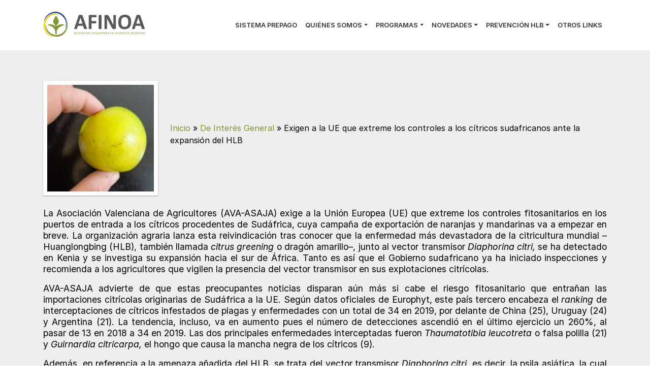

--- FILE ---
content_type: text/html; charset=UTF-8
request_url: http://afinoa.com.ar/exigen-a-la-ue-que-extreme-los-controles-a-los-citricos-sudafricanos-ante-la-expansion-del-hlb/
body_size: 12139
content:
<!doctype html>
<html lang="es">
<head>
    <!-- Global site tag (gtag.js) - Google Analytics -->
	
	<meta charset="UTF-8" />
	<meta name="viewport" content="width=device-width, initial-scale=1" />
	<link rel="profile" href="https://gmpg.org/xfn/11" />

	<!-- Favicon -->
	<link rel="apple-touch-icon" sizes="57x57" href="http://afinoa.com.ar/wp-content/themes/afinoa.com.ar/imagenes/favicon/apple-icon-57x57.png">
	<link rel="apple-touch-icon" sizes="60x60" href="http://afinoa.com.ar/wp-content/themes/afinoa.com.ar/imagenes/favicon/apple-icon-60x60.png">
	<link rel="apple-touch-icon" sizes="72x72" href="http://afinoa.com.ar/wp-content/themes/afinoa.com.ar/imagenes/favicon/apple-icon-72x72.png">
	<link rel="apple-touch-icon" sizes="76x76" href="http://afinoa.com.ar/wp-content/themes/afinoa.com.ar/imagenes/favicon/apple-icon-76x76.png">
	<link rel="apple-touch-icon" sizes="114x114" href="http://afinoa.com.ar/wp-content/themes/afinoa.com.ar/imagenes/favicon/apple-icon-114x114.png">
	<link rel="apple-touch-icon" sizes="120x120" href="http://afinoa.com.ar/wp-content/themes/afinoa.com.ar/imagenes/favicon/apple-icon-120x120.png">
	<link rel="apple-touch-icon" sizes="144x144" href="http://afinoa.com.ar/wp-content/themes/afinoa.com.ar/imagenes/favicon/apple-icon-144x144.png">
	<link rel="apple-touch-icon" sizes="152x152" href="http://afinoa.com.ar/wp-content/themes/afinoa.com.ar/imagenes/favicon/apple-icon-152x152.png">
	<link rel="apple-touch-icon" sizes="180x180" href="http://afinoa.com.ar/wp-content/themes/afinoa.com.ar/imagenes/favicon/apple-icon-180x180.png">
	<link rel="icon" type="image/png" sizes="192x192"  href="http://afinoa.com.ar/wp-content/themes/afinoa.com.ar/imagenes/favicon/android-icon-192x192.png">
	<link rel="icon" type="image/png" sizes="32x32" href="http://afinoa.com.ar/wp-content/themes/afinoa.com.ar/imagenes/favicon/favicon-32x32.png">
	<link rel="icon" type="image/png" sizes="96x96" href="http://afinoa.com.ar/wp-content/themes/afinoa.com.ar/imagenes/favicon/favicon-96x96.png">
	<link rel="icon" type="image/png" sizes="16x16" href="http://afinoa.com.ar/wp-content/themes/afinoa.com.ar/imagenes/favicon/favicon-16x16.png">
	<link rel="manifest" href="http://afinoa.com.ar/wp-content/themes/afinoa.com.ar/imagenes/favicon/manifest.json">
	<meta name="msapplication-TileColor" content="#ffffff">
	<meta name="msapplication-TileImage" content="http://afinoa.com.ar/wp-content/themes/afinoa.com.ar/imagenes/favicon/ms-icon-144x144.png">
	
	<!-- Change the color of address bar in mobile web browsers -->
	<meta name="theme-color" content="#789B27">

	<!-- Bootstrap CSS -->
	<link rel="stylesheet" href="https://stackpath.bootstrapcdn.com/bootstrap/4.1.3/css/bootstrap.min.css" integrity="sha384-MCw98/SFnGE8fJT3GXwEOngsV7Zt27NXFoaoApmYm81iuXoPkFOJwJ8ERdknLPMO" crossorigin="anonymous">

	<!-- Font Awesome -->
    <link rel="stylesheet" href="https://use.fontawesome.com/releases/v5.7.2/css/all.css" integrity="sha384-fnmOCqbTlWIlj8LyTjo7mOUStjsKC4pOpQbqyi7RrhN7udi9RwhKkMHpvLbHG9Sr" crossorigin="anonymous">

	<!-- Animations -->
	<link href="http://afinoa.com.ar/wp-content/themes/afinoa.com.ar/js/animate.css" rel="stylesheet" media="all">
	<link href="http://afinoa.com.ar/wp-content/themes/afinoa.com.ar/js/animations.css" rel="stylesheet" media="all">
	<link href="http://afinoa.com.ar/wp-content/themes/afinoa.com.ar/js/hover.css" rel="stylesheet" media="all">
	<script src="http://afinoa.com.ar/wp-content/themes/afinoa.com.ar/js/wow.min.js"></script>
	<script>
		new WOW().init();
	</script><!-- WOW Animation -->

	<meta name='robots' content='index, follow, max-image-preview:large, max-snippet:-1, max-video-preview:-1' />

	<!-- This site is optimized with the Yoast SEO plugin v20.11 - https://yoast.com/wordpress/plugins/seo/ -->
	<title>Exigen a la UE que extreme los controles a los cítricos sudafricanos ante la expansión del HLB | AFINOA</title>
	<link rel="canonical" href="http://afinoa.com.ar/exigen-a-la-ue-que-extreme-los-controles-a-los-citricos-sudafricanos-ante-la-expansion-del-hlb/" />
	<meta property="og:locale" content="es_ES" />
	<meta property="og:type" content="article" />
	<meta property="og:title" content="Exigen a la UE que extreme los controles a los cítricos sudafricanos ante la expansión del HLB | AFINOA" />
	<meta property="og:description" content="La Asociación Valenciana de Agricultores (AVA-ASAJA) exige a la Unión Europea (UE) que extreme los controles fitosanitarios en los puertos de entrada a los cítricos procedentes de Sudáfrica, cuya campaña de exportación de naranjas y mandarinas va a empezar en breve. La organización agraria lanza esta reivindicación tras conocer que la enfermedad más devastadora de [&hellip;]" />
	<meta property="og:url" content="http://afinoa.com.ar/exigen-a-la-ue-que-extreme-los-controles-a-los-citricos-sudafricanos-ante-la-expansion-del-hlb/" />
	<meta property="og:site_name" content="AFINOA" />
	<meta property="article:published_time" content="2020-05-26T16:40:58+00:00" />
	<meta property="og:image" content="http://afinoa.com.ar/wp-content/uploads/2020/04/25-fruto.jpg" />
	<meta property="og:image:width" content="2000" />
	<meta property="og:image:height" content="1500" />
	<meta property="og:image:type" content="image/jpeg" />
	<meta name="author" content="afinoa" />
	<meta name="twitter:card" content="summary_large_image" />
	<meta name="twitter:label1" content="Escrito por" />
	<meta name="twitter:data1" content="afinoa" />
	<meta name="twitter:label2" content="Tiempo de lectura" />
	<meta name="twitter:data2" content="3 minutos" />
	<script type="application/ld+json" class="yoast-schema-graph">{"@context":"https://schema.org","@graph":[{"@type":"Article","@id":"http://afinoa.com.ar/exigen-a-la-ue-que-extreme-los-controles-a-los-citricos-sudafricanos-ante-la-expansion-del-hlb/#article","isPartOf":{"@id":"http://afinoa.com.ar/exigen-a-la-ue-que-extreme-los-controles-a-los-citricos-sudafricanos-ante-la-expansion-del-hlb/"},"author":{"name":"afinoa","@id":"https://afinoa.com.ar/#/schema/person/9efa54d91a9f43ec06226a628c7d6d51"},"headline":"Exigen a la UE que extreme los controles a los cítricos sudafricanos ante la expansión del HLB","datePublished":"2020-05-26T16:40:58+00:00","dateModified":"2020-05-26T16:40:58+00:00","mainEntityOfPage":{"@id":"http://afinoa.com.ar/exigen-a-la-ue-que-extreme-los-controles-a-los-citricos-sudafricanos-ante-la-expansion-del-hlb/"},"wordCount":656,"publisher":{"@id":"https://afinoa.com.ar/#organization"},"image":{"@id":"http://afinoa.com.ar/exigen-a-la-ue-que-extreme-los-controles-a-los-citricos-sudafricanos-ante-la-expansion-del-hlb/#primaryimage"},"thumbnailUrl":"http://afinoa.com.ar/wp-content/uploads/2020/04/25-fruto.jpg","articleSection":["De Interés General"],"inLanguage":"es"},{"@type":"WebPage","@id":"http://afinoa.com.ar/exigen-a-la-ue-que-extreme-los-controles-a-los-citricos-sudafricanos-ante-la-expansion-del-hlb/","url":"http://afinoa.com.ar/exigen-a-la-ue-que-extreme-los-controles-a-los-citricos-sudafricanos-ante-la-expansion-del-hlb/","name":"Exigen a la UE que extreme los controles a los cítricos sudafricanos ante la expansión del HLB | AFINOA","isPartOf":{"@id":"https://afinoa.com.ar/#website"},"primaryImageOfPage":{"@id":"http://afinoa.com.ar/exigen-a-la-ue-que-extreme-los-controles-a-los-citricos-sudafricanos-ante-la-expansion-del-hlb/#primaryimage"},"image":{"@id":"http://afinoa.com.ar/exigen-a-la-ue-que-extreme-los-controles-a-los-citricos-sudafricanos-ante-la-expansion-del-hlb/#primaryimage"},"thumbnailUrl":"http://afinoa.com.ar/wp-content/uploads/2020/04/25-fruto.jpg","datePublished":"2020-05-26T16:40:58+00:00","dateModified":"2020-05-26T16:40:58+00:00","breadcrumb":{"@id":"http://afinoa.com.ar/exigen-a-la-ue-que-extreme-los-controles-a-los-citricos-sudafricanos-ante-la-expansion-del-hlb/#breadcrumb"},"inLanguage":"es","potentialAction":[{"@type":"ReadAction","target":["http://afinoa.com.ar/exigen-a-la-ue-que-extreme-los-controles-a-los-citricos-sudafricanos-ante-la-expansion-del-hlb/"]}]},{"@type":"ImageObject","inLanguage":"es","@id":"http://afinoa.com.ar/exigen-a-la-ue-que-extreme-los-controles-a-los-citricos-sudafricanos-ante-la-expansion-del-hlb/#primaryimage","url":"http://afinoa.com.ar/wp-content/uploads/2020/04/25-fruto.jpg","contentUrl":"http://afinoa.com.ar/wp-content/uploads/2020/04/25-fruto.jpg","width":2000,"height":1500},{"@type":"BreadcrumbList","@id":"http://afinoa.com.ar/exigen-a-la-ue-que-extreme-los-controles-a-los-citricos-sudafricanos-ante-la-expansion-del-hlb/#breadcrumb","itemListElement":[{"@type":"ListItem","position":1,"name":"Inicio","item":"https://afinoa.com.ar/"},{"@type":"ListItem","position":2,"name":"De Interés General","item":"http://afinoa.com.ar/interes-general/"},{"@type":"ListItem","position":3,"name":"Exigen a la UE que extreme los controles a los cítricos sudafricanos ante la expansión del HLB"}]},{"@type":"WebSite","@id":"https://afinoa.com.ar/#website","url":"https://afinoa.com.ar/","name":"AFINOA","description":"Asociación Fitosanitaria del Noroeste Argentino","publisher":{"@id":"https://afinoa.com.ar/#organization"},"potentialAction":[{"@type":"SearchAction","target":{"@type":"EntryPoint","urlTemplate":"https://afinoa.com.ar/?s={search_term_string}"},"query-input":"required name=search_term_string"}],"inLanguage":"es"},{"@type":"Organization","@id":"https://afinoa.com.ar/#organization","name":"AFINOA -","url":"https://afinoa.com.ar/","logo":{"@type":"ImageObject","inLanguage":"es","@id":"https://afinoa.com.ar/#/schema/logo/image/","url":"http://afinoa.com.ar/wp-content/uploads/2019/09/logo.png","contentUrl":"http://afinoa.com.ar/wp-content/uploads/2019/09/logo.png","width":1153,"height":300,"caption":"AFINOA -"},"image":{"@id":"https://afinoa.com.ar/#/schema/logo/image/"}},{"@type":"Person","@id":"https://afinoa.com.ar/#/schema/person/9efa54d91a9f43ec06226a628c7d6d51","name":"afinoa"}]}</script>
	<!-- / Yoast SEO plugin. -->


<link rel="alternate" type="application/rss+xml" title="AFINOA &raquo; Feed" href="http://afinoa.com.ar/feed/" />
<link rel="alternate" type="application/rss+xml" title="AFINOA &raquo; Feed de los comentarios" href="http://afinoa.com.ar/comments/feed/" />
<script>
window._wpemojiSettings = {"baseUrl":"https:\/\/s.w.org\/images\/core\/emoji\/14.0.0\/72x72\/","ext":".png","svgUrl":"https:\/\/s.w.org\/images\/core\/emoji\/14.0.0\/svg\/","svgExt":".svg","source":{"concatemoji":"http:\/\/afinoa.com.ar\/wp-includes\/js\/wp-emoji-release.min.js?ver=6.3.1"}};
/*! This file is auto-generated */
!function(i,n){var o,s,e;function c(e){try{var t={supportTests:e,timestamp:(new Date).valueOf()};sessionStorage.setItem(o,JSON.stringify(t))}catch(e){}}function p(e,t,n){e.clearRect(0,0,e.canvas.width,e.canvas.height),e.fillText(t,0,0);var t=new Uint32Array(e.getImageData(0,0,e.canvas.width,e.canvas.height).data),r=(e.clearRect(0,0,e.canvas.width,e.canvas.height),e.fillText(n,0,0),new Uint32Array(e.getImageData(0,0,e.canvas.width,e.canvas.height).data));return t.every(function(e,t){return e===r[t]})}function u(e,t,n){switch(t){case"flag":return n(e,"\ud83c\udff3\ufe0f\u200d\u26a7\ufe0f","\ud83c\udff3\ufe0f\u200b\u26a7\ufe0f")?!1:!n(e,"\ud83c\uddfa\ud83c\uddf3","\ud83c\uddfa\u200b\ud83c\uddf3")&&!n(e,"\ud83c\udff4\udb40\udc67\udb40\udc62\udb40\udc65\udb40\udc6e\udb40\udc67\udb40\udc7f","\ud83c\udff4\u200b\udb40\udc67\u200b\udb40\udc62\u200b\udb40\udc65\u200b\udb40\udc6e\u200b\udb40\udc67\u200b\udb40\udc7f");case"emoji":return!n(e,"\ud83e\udef1\ud83c\udffb\u200d\ud83e\udef2\ud83c\udfff","\ud83e\udef1\ud83c\udffb\u200b\ud83e\udef2\ud83c\udfff")}return!1}function f(e,t,n){var r="undefined"!=typeof WorkerGlobalScope&&self instanceof WorkerGlobalScope?new OffscreenCanvas(300,150):i.createElement("canvas"),a=r.getContext("2d",{willReadFrequently:!0}),o=(a.textBaseline="top",a.font="600 32px Arial",{});return e.forEach(function(e){o[e]=t(a,e,n)}),o}function t(e){var t=i.createElement("script");t.src=e,t.defer=!0,i.head.appendChild(t)}"undefined"!=typeof Promise&&(o="wpEmojiSettingsSupports",s=["flag","emoji"],n.supports={everything:!0,everythingExceptFlag:!0},e=new Promise(function(e){i.addEventListener("DOMContentLoaded",e,{once:!0})}),new Promise(function(t){var n=function(){try{var e=JSON.parse(sessionStorage.getItem(o));if("object"==typeof e&&"number"==typeof e.timestamp&&(new Date).valueOf()<e.timestamp+604800&&"object"==typeof e.supportTests)return e.supportTests}catch(e){}return null}();if(!n){if("undefined"!=typeof Worker&&"undefined"!=typeof OffscreenCanvas&&"undefined"!=typeof URL&&URL.createObjectURL&&"undefined"!=typeof Blob)try{var e="postMessage("+f.toString()+"("+[JSON.stringify(s),u.toString(),p.toString()].join(",")+"));",r=new Blob([e],{type:"text/javascript"}),a=new Worker(URL.createObjectURL(r),{name:"wpTestEmojiSupports"});return void(a.onmessage=function(e){c(n=e.data),a.terminate(),t(n)})}catch(e){}c(n=f(s,u,p))}t(n)}).then(function(e){for(var t in e)n.supports[t]=e[t],n.supports.everything=n.supports.everything&&n.supports[t],"flag"!==t&&(n.supports.everythingExceptFlag=n.supports.everythingExceptFlag&&n.supports[t]);n.supports.everythingExceptFlag=n.supports.everythingExceptFlag&&!n.supports.flag,n.DOMReady=!1,n.readyCallback=function(){n.DOMReady=!0}}).then(function(){return e}).then(function(){var e;n.supports.everything||(n.readyCallback(),(e=n.source||{}).concatemoji?t(e.concatemoji):e.wpemoji&&e.twemoji&&(t(e.twemoji),t(e.wpemoji)))}))}((window,document),window._wpemojiSettings);
</script>
<style>
img.wp-smiley,
img.emoji {
	display: inline !important;
	border: none !important;
	box-shadow: none !important;
	height: 1em !important;
	width: 1em !important;
	margin: 0 0.07em !important;
	vertical-align: -0.1em !important;
	background: none !important;
	padding: 0 !important;
}
</style>
	<link rel='stylesheet' id='wp-block-library-css' href='http://afinoa.com.ar/wp-includes/css/dist/block-library/style.min.css?ver=6.3.1' media='all' />
<style id='classic-theme-styles-inline-css'>
/*! This file is auto-generated */
.wp-block-button__link{color:#fff;background-color:#32373c;border-radius:9999px;box-shadow:none;text-decoration:none;padding:calc(.667em + 2px) calc(1.333em + 2px);font-size:1.125em}.wp-block-file__button{background:#32373c;color:#fff;text-decoration:none}
</style>
<style id='global-styles-inline-css'>
body{--wp--preset--color--black: #000000;--wp--preset--color--cyan-bluish-gray: #abb8c3;--wp--preset--color--white: #ffffff;--wp--preset--color--pale-pink: #f78da7;--wp--preset--color--vivid-red: #cf2e2e;--wp--preset--color--luminous-vivid-orange: #ff6900;--wp--preset--color--luminous-vivid-amber: #fcb900;--wp--preset--color--light-green-cyan: #7bdcb5;--wp--preset--color--vivid-green-cyan: #00d084;--wp--preset--color--pale-cyan-blue: #8ed1fc;--wp--preset--color--vivid-cyan-blue: #0693e3;--wp--preset--color--vivid-purple: #9b51e0;--wp--preset--color--accent: #cd2653;--wp--preset--color--primary: #000000;--wp--preset--color--secondary: #6d6d6d;--wp--preset--color--subtle-background: #dcd7ca;--wp--preset--color--background: #f5efe0;--wp--preset--gradient--vivid-cyan-blue-to-vivid-purple: linear-gradient(135deg,rgba(6,147,227,1) 0%,rgb(155,81,224) 100%);--wp--preset--gradient--light-green-cyan-to-vivid-green-cyan: linear-gradient(135deg,rgb(122,220,180) 0%,rgb(0,208,130) 100%);--wp--preset--gradient--luminous-vivid-amber-to-luminous-vivid-orange: linear-gradient(135deg,rgba(252,185,0,1) 0%,rgba(255,105,0,1) 100%);--wp--preset--gradient--luminous-vivid-orange-to-vivid-red: linear-gradient(135deg,rgba(255,105,0,1) 0%,rgb(207,46,46) 100%);--wp--preset--gradient--very-light-gray-to-cyan-bluish-gray: linear-gradient(135deg,rgb(238,238,238) 0%,rgb(169,184,195) 100%);--wp--preset--gradient--cool-to-warm-spectrum: linear-gradient(135deg,rgb(74,234,220) 0%,rgb(151,120,209) 20%,rgb(207,42,186) 40%,rgb(238,44,130) 60%,rgb(251,105,98) 80%,rgb(254,248,76) 100%);--wp--preset--gradient--blush-light-purple: linear-gradient(135deg,rgb(255,206,236) 0%,rgb(152,150,240) 100%);--wp--preset--gradient--blush-bordeaux: linear-gradient(135deg,rgb(254,205,165) 0%,rgb(254,45,45) 50%,rgb(107,0,62) 100%);--wp--preset--gradient--luminous-dusk: linear-gradient(135deg,rgb(255,203,112) 0%,rgb(199,81,192) 50%,rgb(65,88,208) 100%);--wp--preset--gradient--pale-ocean: linear-gradient(135deg,rgb(255,245,203) 0%,rgb(182,227,212) 50%,rgb(51,167,181) 100%);--wp--preset--gradient--electric-grass: linear-gradient(135deg,rgb(202,248,128) 0%,rgb(113,206,126) 100%);--wp--preset--gradient--midnight: linear-gradient(135deg,rgb(2,3,129) 0%,rgb(40,116,252) 100%);--wp--preset--font-size--small: 18px;--wp--preset--font-size--medium: 20px;--wp--preset--font-size--large: 26.25px;--wp--preset--font-size--x-large: 42px;--wp--preset--font-size--normal: 21px;--wp--preset--font-size--larger: 32px;--wp--preset--spacing--20: 0.44rem;--wp--preset--spacing--30: 0.67rem;--wp--preset--spacing--40: 1rem;--wp--preset--spacing--50: 1.5rem;--wp--preset--spacing--60: 2.25rem;--wp--preset--spacing--70: 3.38rem;--wp--preset--spacing--80: 5.06rem;--wp--preset--shadow--natural: 6px 6px 9px rgba(0, 0, 0, 0.2);--wp--preset--shadow--deep: 12px 12px 50px rgba(0, 0, 0, 0.4);--wp--preset--shadow--sharp: 6px 6px 0px rgba(0, 0, 0, 0.2);--wp--preset--shadow--outlined: 6px 6px 0px -3px rgba(255, 255, 255, 1), 6px 6px rgba(0, 0, 0, 1);--wp--preset--shadow--crisp: 6px 6px 0px rgba(0, 0, 0, 1);}:where(.is-layout-flex){gap: 0.5em;}:where(.is-layout-grid){gap: 0.5em;}body .is-layout-flow > .alignleft{float: left;margin-inline-start: 0;margin-inline-end: 2em;}body .is-layout-flow > .alignright{float: right;margin-inline-start: 2em;margin-inline-end: 0;}body .is-layout-flow > .aligncenter{margin-left: auto !important;margin-right: auto !important;}body .is-layout-constrained > .alignleft{float: left;margin-inline-start: 0;margin-inline-end: 2em;}body .is-layout-constrained > .alignright{float: right;margin-inline-start: 2em;margin-inline-end: 0;}body .is-layout-constrained > .aligncenter{margin-left: auto !important;margin-right: auto !important;}body .is-layout-constrained > :where(:not(.alignleft):not(.alignright):not(.alignfull)){max-width: var(--wp--style--global--content-size);margin-left: auto !important;margin-right: auto !important;}body .is-layout-constrained > .alignwide{max-width: var(--wp--style--global--wide-size);}body .is-layout-flex{display: flex;}body .is-layout-flex{flex-wrap: wrap;align-items: center;}body .is-layout-flex > *{margin: 0;}body .is-layout-grid{display: grid;}body .is-layout-grid > *{margin: 0;}:where(.wp-block-columns.is-layout-flex){gap: 2em;}:where(.wp-block-columns.is-layout-grid){gap: 2em;}:where(.wp-block-post-template.is-layout-flex){gap: 1.25em;}:where(.wp-block-post-template.is-layout-grid){gap: 1.25em;}.has-black-color{color: var(--wp--preset--color--black) !important;}.has-cyan-bluish-gray-color{color: var(--wp--preset--color--cyan-bluish-gray) !important;}.has-white-color{color: var(--wp--preset--color--white) !important;}.has-pale-pink-color{color: var(--wp--preset--color--pale-pink) !important;}.has-vivid-red-color{color: var(--wp--preset--color--vivid-red) !important;}.has-luminous-vivid-orange-color{color: var(--wp--preset--color--luminous-vivid-orange) !important;}.has-luminous-vivid-amber-color{color: var(--wp--preset--color--luminous-vivid-amber) !important;}.has-light-green-cyan-color{color: var(--wp--preset--color--light-green-cyan) !important;}.has-vivid-green-cyan-color{color: var(--wp--preset--color--vivid-green-cyan) !important;}.has-pale-cyan-blue-color{color: var(--wp--preset--color--pale-cyan-blue) !important;}.has-vivid-cyan-blue-color{color: var(--wp--preset--color--vivid-cyan-blue) !important;}.has-vivid-purple-color{color: var(--wp--preset--color--vivid-purple) !important;}.has-black-background-color{background-color: var(--wp--preset--color--black) !important;}.has-cyan-bluish-gray-background-color{background-color: var(--wp--preset--color--cyan-bluish-gray) !important;}.has-white-background-color{background-color: var(--wp--preset--color--white) !important;}.has-pale-pink-background-color{background-color: var(--wp--preset--color--pale-pink) !important;}.has-vivid-red-background-color{background-color: var(--wp--preset--color--vivid-red) !important;}.has-luminous-vivid-orange-background-color{background-color: var(--wp--preset--color--luminous-vivid-orange) !important;}.has-luminous-vivid-amber-background-color{background-color: var(--wp--preset--color--luminous-vivid-amber) !important;}.has-light-green-cyan-background-color{background-color: var(--wp--preset--color--light-green-cyan) !important;}.has-vivid-green-cyan-background-color{background-color: var(--wp--preset--color--vivid-green-cyan) !important;}.has-pale-cyan-blue-background-color{background-color: var(--wp--preset--color--pale-cyan-blue) !important;}.has-vivid-cyan-blue-background-color{background-color: var(--wp--preset--color--vivid-cyan-blue) !important;}.has-vivid-purple-background-color{background-color: var(--wp--preset--color--vivid-purple) !important;}.has-black-border-color{border-color: var(--wp--preset--color--black) !important;}.has-cyan-bluish-gray-border-color{border-color: var(--wp--preset--color--cyan-bluish-gray) !important;}.has-white-border-color{border-color: var(--wp--preset--color--white) !important;}.has-pale-pink-border-color{border-color: var(--wp--preset--color--pale-pink) !important;}.has-vivid-red-border-color{border-color: var(--wp--preset--color--vivid-red) !important;}.has-luminous-vivid-orange-border-color{border-color: var(--wp--preset--color--luminous-vivid-orange) !important;}.has-luminous-vivid-amber-border-color{border-color: var(--wp--preset--color--luminous-vivid-amber) !important;}.has-light-green-cyan-border-color{border-color: var(--wp--preset--color--light-green-cyan) !important;}.has-vivid-green-cyan-border-color{border-color: var(--wp--preset--color--vivid-green-cyan) !important;}.has-pale-cyan-blue-border-color{border-color: var(--wp--preset--color--pale-cyan-blue) !important;}.has-vivid-cyan-blue-border-color{border-color: var(--wp--preset--color--vivid-cyan-blue) !important;}.has-vivid-purple-border-color{border-color: var(--wp--preset--color--vivid-purple) !important;}.has-vivid-cyan-blue-to-vivid-purple-gradient-background{background: var(--wp--preset--gradient--vivid-cyan-blue-to-vivid-purple) !important;}.has-light-green-cyan-to-vivid-green-cyan-gradient-background{background: var(--wp--preset--gradient--light-green-cyan-to-vivid-green-cyan) !important;}.has-luminous-vivid-amber-to-luminous-vivid-orange-gradient-background{background: var(--wp--preset--gradient--luminous-vivid-amber-to-luminous-vivid-orange) !important;}.has-luminous-vivid-orange-to-vivid-red-gradient-background{background: var(--wp--preset--gradient--luminous-vivid-orange-to-vivid-red) !important;}.has-very-light-gray-to-cyan-bluish-gray-gradient-background{background: var(--wp--preset--gradient--very-light-gray-to-cyan-bluish-gray) !important;}.has-cool-to-warm-spectrum-gradient-background{background: var(--wp--preset--gradient--cool-to-warm-spectrum) !important;}.has-blush-light-purple-gradient-background{background: var(--wp--preset--gradient--blush-light-purple) !important;}.has-blush-bordeaux-gradient-background{background: var(--wp--preset--gradient--blush-bordeaux) !important;}.has-luminous-dusk-gradient-background{background: var(--wp--preset--gradient--luminous-dusk) !important;}.has-pale-ocean-gradient-background{background: var(--wp--preset--gradient--pale-ocean) !important;}.has-electric-grass-gradient-background{background: var(--wp--preset--gradient--electric-grass) !important;}.has-midnight-gradient-background{background: var(--wp--preset--gradient--midnight) !important;}.has-small-font-size{font-size: var(--wp--preset--font-size--small) !important;}.has-medium-font-size{font-size: var(--wp--preset--font-size--medium) !important;}.has-large-font-size{font-size: var(--wp--preset--font-size--large) !important;}.has-x-large-font-size{font-size: var(--wp--preset--font-size--x-large) !important;}
.wp-block-navigation a:where(:not(.wp-element-button)){color: inherit;}
:where(.wp-block-post-template.is-layout-flex){gap: 1.25em;}:where(.wp-block-post-template.is-layout-grid){gap: 1.25em;}
:where(.wp-block-columns.is-layout-flex){gap: 2em;}:where(.wp-block-columns.is-layout-grid){gap: 2em;}
.wp-block-pullquote{font-size: 1.5em;line-height: 1.6;}
</style>
<link rel='stylesheet' id='contact-form-7-css' href='http://afinoa.com.ar/wp-content/plugins/contact-form-7/includes/css/styles.css?ver=5.7.7' media='all' />
<link rel='stylesheet' id='wp-pagenavi-css' href='http://afinoa.com.ar/wp-content/plugins/wp-pagenavi/pagenavi-css.css?ver=2.70' media='all' />
<link rel='stylesheet' id='twentytwenty-style-css' href='http://afinoa.com.ar/wp-content/themes/afinoa.com.ar/style.css?ver=2019' media='all' />
<style id='twentytwenty-style-inline-css'>
.color-accent,.color-accent-hover:hover,.color-accent-hover:focus,:root .has-accent-color,.has-drop-cap:not(:focus):first-letter,.wp-block-button.is-style-outline,a { color: #cd2653; }blockquote,.border-color-accent,.border-color-accent-hover:hover,.border-color-accent-hover:focus { border-color: #cd2653; }button,.button,.faux-button,.wp-block-button__link,.wp-block-file .wp-block-file__button,input[type="button"],input[type="reset"],input[type="submit"],.bg-accent,.bg-accent-hover:hover,.bg-accent-hover:focus,:root .has-accent-background-color,.comment-reply-link { background-color: #cd2653; }.fill-children-accent,.fill-children-accent * { fill: #cd2653; }body,.entry-title a,:root .has-primary-color { color: #000000; }:root .has-primary-background-color { background-color: #000000; }cite,figcaption,.wp-caption-text,.post-meta,.entry-content .wp-block-archives li,.entry-content .wp-block-categories li,.entry-content .wp-block-latest-posts li,.wp-block-latest-comments__comment-date,.wp-block-latest-posts__post-date,.wp-block-embed figcaption,.wp-block-image figcaption,.wp-block-pullquote cite,.comment-metadata,.comment-respond .comment-notes,.comment-respond .logged-in-as,.pagination .dots,.entry-content hr:not(.has-background),hr.styled-separator,:root .has-secondary-color { color: #6d6d6d; }:root .has-secondary-background-color { background-color: #6d6d6d; }pre,fieldset,input,textarea,table,table *,hr { border-color: #dcd7ca; }caption,code,code,kbd,samp,.wp-block-table.is-style-stripes tbody tr:nth-child(odd),:root .has-subtle-background-background-color { background-color: #dcd7ca; }.wp-block-table.is-style-stripes { border-bottom-color: #dcd7ca; }.wp-block-latest-posts.is-grid li { border-top-color: #dcd7ca; }:root .has-subtle-background-color { color: #dcd7ca; }body:not(.overlay-header) .primary-menu > li > a,body:not(.overlay-header) .primary-menu > li > .icon,.modal-menu a,.footer-menu a, .footer-widgets a,#site-footer .wp-block-button.is-style-outline,.wp-block-pullquote:before,.singular:not(.overlay-header) .entry-header a,.archive-header a,.header-footer-group .color-accent,.header-footer-group .color-accent-hover:hover { color: #cd2653; }.social-icons a,#site-footer button:not(.toggle),#site-footer .button,#site-footer .faux-button,#site-footer .wp-block-button__link,#site-footer .wp-block-file__button,#site-footer input[type="button"],#site-footer input[type="reset"],#site-footer input[type="submit"] { background-color: #cd2653; }.header-footer-group,body:not(.overlay-header) #site-header .toggle,.menu-modal .toggle { color: #000000; }body:not(.overlay-header) .primary-menu ul { background-color: #000000; }body:not(.overlay-header) .primary-menu > li > ul:after { border-bottom-color: #000000; }body:not(.overlay-header) .primary-menu ul ul:after { border-left-color: #000000; }.site-description,body:not(.overlay-header) .toggle-inner .toggle-text,.widget .post-date,.widget .rss-date,.widget_archive li,.widget_categories li,.widget cite,.widget_pages li,.widget_meta li,.widget_nav_menu li,.powered-by-wordpress,.to-the-top,.singular .entry-header .post-meta,.singular:not(.overlay-header) .entry-header .post-meta a { color: #6d6d6d; }.header-footer-group pre,.header-footer-group fieldset,.header-footer-group input,.header-footer-group textarea,.header-footer-group table,.header-footer-group table *,.footer-nav-widgets-wrapper,#site-footer,.menu-modal nav *,.footer-widgets-outer-wrapper,.footer-top { border-color: #dcd7ca; }.header-footer-group table caption,body:not(.overlay-header) .header-inner .toggle-wrapper::before { background-color: #dcd7ca; }
</style>
<link rel='stylesheet' id='twentytwenty-print-style-css' href='http://afinoa.com.ar/wp-content/themes/twentytwenty/print.css?ver=2019' media='print' />
<link rel='stylesheet' id='tablepress-default-css' href='http://afinoa.com.ar/wp-content/plugins/tablepress/css/build/default.css?ver=2.1.5' media='all' />
<style id='tablepress-default-inline-css'>
.tablepress thead th{background-color:#789B27;color:#fff;text-align:center;padding:20px!important}.tablepress tbody td{padding:20px!important}
</style>
<!--n2css--><script src='http://afinoa.com.ar/wp-content/themes/twentytwenty/assets/js/index.js?ver=2019' id='twentytwenty-js-js' async></script>
<link rel="https://api.w.org/" href="http://afinoa.com.ar/wp-json/" /><link rel="alternate" type="application/json" href="http://afinoa.com.ar/wp-json/wp/v2/posts/589" /><link rel="EditURI" type="application/rsd+xml" title="RSD" href="http://afinoa.com.ar/xmlrpc.php?rsd" />
<meta name="generator" content="WordPress 6.3.1" />
<link rel='shortlink' href='http://afinoa.com.ar/?p=589' />
<link rel="alternate" type="application/json+oembed" href="http://afinoa.com.ar/wp-json/oembed/1.0/embed?url=http%3A%2F%2Fafinoa.com.ar%2Fexigen-a-la-ue-que-extreme-los-controles-a-los-citricos-sudafricanos-ante-la-expansion-del-hlb%2F" />
<link rel="alternate" type="text/xml+oembed" href="http://afinoa.com.ar/wp-json/oembed/1.0/embed?url=http%3A%2F%2Fafinoa.com.ar%2Fexigen-a-la-ue-que-extreme-los-controles-a-los-citricos-sudafricanos-ante-la-expansion-del-hlb%2F&#038;format=xml" />
	<script>document.documentElement.className = document.documentElement.className.replace( 'no-js', 'js' );</script>
	</head>

<body class="post-template-default single single-post postid-589 single-format-standard wp-embed-responsive singular enable-search-modal has-post-thumbnail has-single-pagination showing-comments hide-avatars footer-top-visible">
<!-- Facebook Fan Page -->

<div id="page" class="site">
	<header id="masthead" class="site-header" role="banner">
        <nav class="navbar navbar-expand-lg container">
			<a class="logo navbar-brand" href="http://afinoa.com.ar">
				<img src="http://afinoa.com.ar/wp-content/themes/afinoa.com.ar/imagenes/logo.svg" alt="Logo" />
			</a>
			<button class="navbar-toggler" type="button" data-toggle="collapse" data-target="#navbarNavDropdown" aria-controls="navbarNavDropdown" aria-expanded="false" aria-label="Toggle navigation">
				<i class="fas fa-bars"></i>
			</button>
			<div class="collapse navbar-collapse" id="navbarNavDropdown">
				<ul class="navbar-nav">
					<li class="nav-item">
						<a class="nav-link" href="https://www.afinoa.org.ar/Afinoa.asp" target="_blank">
							Sistema Prepago
						</a>
					</li>
					<li class="nav-item dropdown">
                        <a class="nav-link dropdown-toggle" data-toggle="dropdown" href="#" role="button" aria-haspopup="true" aria-expanded="false">Quiénes Somos</a>
                        <div class="dropdown-menu">
                            <a class="dropdown-item" href="http://afinoa.com.ar/historia/">Historia</a>
                            <a class="dropdown-item" href="http://afinoa.com.ar/mision-y-vision/">Misión y Visión</a>
                            <a class="dropdown-item" href="http://afinoa.com.ar/comision-directiva/">Comisión directiva</a>
							<a class="dropdown-item" href="http://afinoa.com.ar/comites-tecnicos">Comités técnicos</a>
							<a class="dropdown-item" href="#contacto">Contacto</a>
                        </div>
					</li>
					<li class="nav-item dropdown">
                        <a class="nav-link dropdown-toggle" data-toggle="dropdown" href="#" role="button" aria-haspopup="true" aria-expanded="false">Programas</a>
                        <div class="dropdown-menu">
							<a class="dropdown-item" href="http://afinoa.com.ar/programas/programas-tecnicos/">Programas Técnicos</a>
                            <a class="dropdown-item" href="http://afinoa.com.ar/programas/programas-de-administracion/">Programas de Administración</a>
                            <a class="dropdown-item" href="http://afinoa.com.ar/programas/programa-de-exportacion-de-fruta-fresca/">Programa de exportación de fruta fresca</a>
                        </div>
					</li>
					<li class="nav-item dropdown">
                        <a class="nav-link dropdown-toggle" data-toggle="dropdown" href="#" role="button" aria-haspopup="true" aria-expanded="false">Novedades</a>
                        <div class="dropdown-menu">
                            <a class="dropdown-item" href="http://afinoa.com.ar/en-accion/">AFINOA en Acción</a>
                            <a class="dropdown-item" href="http://afinoa.com.ar/interes-general/">De Interés General</a>
                        </div>
					</li>
					<li class="nav-item dropdown">
                        <a class="nav-link dropdown-toggle" data-toggle="dropdown" href="#" role="button" aria-haspopup="true" aria-expanded="false">Prevención HLB</a>
                        <div class="dropdown-menu">
                            <a class="dropdown-item" href="http://afinoa.com.ar/que-es-el-hlb/">Qué es el HLB</a>
                            <a class="dropdown-item" href="http://afinoa.com.ar/sistema-integral-control/">Sistema Integral de Control</a>
                            <a class="dropdown-item" href="http://afinoa.com.ar/sobre-hlb/">Informes de Decomisos</a>
                            <a class="dropdown-item" href="http://afinoa.com.ar/capacitaciones/">Capacitaciones</a>
                        </div>
					</li>
					<li class="nav-item">
						<a class="nav-link" href="http://afinoa.com.ar/otros-links/">
							Otros links
						</a>
					</li>
				</ul>
			</div>
        </nav>
	</header><!-- #masthead -->

	<div id="content" class="site-content">

	<section id="primary" class="content-area">
		<main id="main" class="site-main">
			<div class="container">
				
<article id="post-589" class="post-589 post type-post status-publish format-standard has-post-thumbnail hentry category-interes-general">
	<div class="encabezado">
		<div class="post-thumb">
			<a href="http://afinoa.com.ar/wp-content/uploads/2020/04/25-fruto-1024x768.jpg" title="Exigen a la UE que extreme los controles a los cítricos sudafricanos ante la expansión del HLB" ><img width="150" height="150" src="http://afinoa.com.ar/wp-content/uploads/2020/04/25-fruto-150x150.jpg" class="attachment-thumbnail size-thumbnail wp-post-image" alt="" decoding="async" /></a>		</div>
		<header class="entry-header">
						<p id="breadcrumbs"><span><span><a href="https://afinoa.com.ar/">Inicio</a></span> » <span><a href="http://afinoa.com.ar/interes-general/">De Interés General</a></span> » <span class="breadcrumb_last" aria-current="page">Exigen a la UE que extreme los controles a los cítricos sudafricanos ante la expansión del HLB</span></span></p>		</header>
	</div>

	<div class="entry-content">
		<p>La Asociación Valenciana de Agricultores (AVA-ASAJA) exige a la Unión Europea (UE) que extreme los controles fitosanitarios en los puertos de entrada a los cítricos procedentes de Sudáfrica, cuya campaña de exportación de naranjas y mandarinas va a empezar en breve. La organización agraria lanza esta reivindicación tras conocer que la enfermedad más devastadora de la citricultura mundial –Huanglongbing (HLB), también llamada <em>citrus greening</em> o dragón amarillo–, junto al vector transmisor <em>Diaphorina citri,</em> se ha detectado en Kenia y se investiga su expansión hacia el sur de África. Tanto es así que el Gobierno sudafricano ya ha iniciado inspecciones y recomienda a los agricultores que vigilen la presencia del vector transmisor en sus explotaciones citrícolas.</p>
<p>AVA-ASAJA advierte de que estas preocupantes noticias disparan aún más si cabe el riesgo fitosanitario que entrañan las importaciones citrícolas originarias de Sudáfrica a la UE. Según datos oficiales de Europhyt, este país tercero encabeza el <em>ranking</em> de interceptaciones de cítricos infestados de plagas y enfermedades con un total de 34 en 2019, por delante de China (25), Uruguay (24) y Argentina (21). La tendencia, incluso, va en aumento pues el número de detecciones ascendió en el último ejercicio un 260%, al pasar de 13 en 2018 a 34 en 2019. Las dos principales enfermedades interceptadas fueron <em>Thaumatotibia leucotreta</em> o falsa polilla (21) y <em>Guirnardia citricarpa,</em> el hongo que causa la mancha negra de los cítricos (9).</p>
<p>Además, en referencia a la amenaza añadida del HLB, se trata del vector transmisor <em>Diaphorina citri,</em> es decir, la psila asiática, la cual aún no está presente en Europa y que ha demostrado tener una mejor adaptación a climas similares al mediterráneo que el otro vector –la psila africana <em>Trioza erytreae–</em> que actualmente se halla en las islas Canarias, Galicia y Portugal.</p>
<p>El presidente de AVA-ASAJA, Cristóbal Aguado, asegura: “La escandalosa y suicida actitud de complicidad que exhibe Bruselas ante Sudáfrica nos ha costado ya pérdidas millonarias debido a la entrada de muchas plagas y enfermedades que diezman nuestros campos, nos aumenta el riesgo cierto de entrada de otras tan alarmantes como la mancha negra o la falsa polilla, y ahora nos abre la posibilidad de padecer la peor de todas las enfermedades citrícolas del mundo. El HLB es una bacteria que no cuenta con tratamientos curativos y que arrasa la producción en los países donde se instala: tenemos el caso de Florida donde la cosecha se ha reducido más del 70%”.</p>
<p>Aguado reclama a la UE que “cambie radicalmente su posición ante el <em>lobby</em> sudafricano y su sumisión ante los ‘padrinos’ de Sudáfrica, que son miembros de la UE, para anteponer la seguridad sanitaria a intereses puramente comerciales. La crisis del covid-19 debería hacer replantear a las autoridades que no podemos seguir con esta globalización mal entendida del todo vale. La mejor medicina para el HLB es la prevención y ello pasa esencialmente por evitar su llegada a la UE a través de controles exhaustivos y por suspender las importaciones foráneas cuando se determine un riesgo significativo de entrada de la enfermedad”.</p>
<p><strong>Investigación preventiva</strong><br />
Al mismo tiempo, AVA-ASAJA solicita un plan ambicioso, coordinado y dotado con fondos comunitarios destinado a potenciar líneas de investigación que permitan identificar y proveerse de parasitoides altamente efectivos contra los dos vectores transmisores del HLB, en caso de que finalmente lleguen a la citricultura europea. Al respecto, el parasitoide <em>Tamarixia drii</em> ha logrado reducir a más del 90% la presencia del vector <em>Trioza erytreae</em> en las explotaciones citrícolas investigadas en las islas Canarias. Por su parte, hay estudios internacionales acerca de depredadores que también podrían combatir el vector <em>Diaphorina citri</em>.</p>
<p>Fuente: Freshplaza.</p>
	</div><!-- .entry-content -->

	<div id="compartir">
            </div>

    <div id="relacionado">
		    </div>
</article><!-- #post-${ID} -->			</div>
		</main><!-- #main -->
	</section><!-- #primary -->



		<section id="contacto">
            <div class="container">
                <h4 class="display-4 ">CONTACTO</h4>
                <div class="col-sm-7 wow fadeInLeft">
                    
<div class="wpcf7 no-js" id="wpcf7-f10-o1" lang="es-ES" dir="ltr">
<div class="screen-reader-response"><p role="status" aria-live="polite" aria-atomic="true"></p> <ul></ul></div>
<form action="/exigen-a-la-ue-que-extreme-los-controles-a-los-citricos-sudafricanos-ante-la-expansion-del-hlb/#wpcf7-f10-o1" method="post" class="wpcf7-form init" aria-label="Formulario de contacto" novalidate="novalidate" data-status="init">
<div style="display: none;">
<input type="hidden" name="_wpcf7" value="10" />
<input type="hidden" name="_wpcf7_version" value="5.7.7" />
<input type="hidden" name="_wpcf7_locale" value="es_ES" />
<input type="hidden" name="_wpcf7_unit_tag" value="wpcf7-f10-o1" />
<input type="hidden" name="_wpcf7_container_post" value="0" />
<input type="hidden" name="_wpcf7_posted_data_hash" value="" />
</div>
<div class="col-sm-12">
	<p><span class="wpcf7-form-control-wrap" data-name="NombreyApellido"><input size="40" class="wpcf7-form-control wpcf7-text wpcf7-validates-as-required" aria-required="true" aria-invalid="false" placeholder="Nombre y Apellido" value="" type="text" name="NombreyApellido" /></span>
	</p>
</div>
<div class="col-sm-12">
	<p><span class="wpcf7-form-control-wrap" data-name="CorreoElectrnico"><input size="40" class="wpcf7-form-control wpcf7-text wpcf7-email wpcf7-validates-as-required wpcf7-validates-as-email" aria-required="true" aria-invalid="false" placeholder="Correo Electrónico" value="" type="email" name="CorreoElectrnico" /></span>
	</p>
</div>
<div class="col-sm-12">
	<p><span class="wpcf7-form-control-wrap" data-name="Celular"><input size="40" class="wpcf7-form-control wpcf7-text wpcf7-tel wpcf7-validates-as-tel" aria-invalid="false" placeholder="Celular" value="" type="tel" name="Celular" /></span>
	</p>
</div>
<div class="col-sm-12">
	<p><span class="wpcf7-form-control-wrap" data-name="Mensaje"><textarea cols="40" rows="10" class="wpcf7-form-control wpcf7-textarea wpcf7-validates-as-required" aria-required="true" aria-invalid="false" placeholder="Dejanos un mensaje..." name="Mensaje"></textarea></span>
	</p>
</div>
<div class="col-sm-12 last">
	<p><input class="wpcf7-form-control has-spinner wpcf7-submit" type="submit" value="Enviar" />
	</p>
</div><div class="wpcf7-response-output" aria-hidden="true"></div>
</form>
</div>
                </div>
                <div class="col-sm-5">
                    <img class="wow fadeInUp" data-wow-offset="350" width="30" height="30" src="http://afinoa.com.ar/wp-content/themes/afinoa.com.ar/imagenes/typing-white.png"/>
                </div>
            </div>
        </section>
	</div><!-- #content -->

    <footer id="colophon" class="site-footer">
        <div class="container">
			<div class="logos">
				<a class="navbar-brand hvr-grow-rotate" href="http://afinoa.com.ar/">
					<img src="http://afinoa.com.ar/wp-content/themes/afinoa.com.ar/imagenes/iso.png" width="200" height="200" alt="Logo" />
					AFINOA, Responsable Fitosanitario de ACNOA
				</a>
				<a class="hvr-float acnoa" href="#">
					<img src="http://afinoa.com.ar/wp-content/themes/afinoa.com.ar/imagenes/acnoa-logo.svg" alt="Logo Acnoa" />	
				</a>
			</div>
			<ul class="dires">
        <li>
          <strong>Buenos Aires:</strong><br />
          Av. Belgrano 430 3º B – Ciudad Autónoma de Buenos Aires<br />
          011 4343-8356 / 011 5353-0480<br />
          info@afinoa.com.ar
        </li>
        <li>
          <strong>Tucumán:</strong><br />
          Andrés Villa n° 120 , Yerba Buena, Tucumán<br />
          (0381) 231-9339<br />
          info@afinoa.com.ar
        </li>
        <li>
          <strong>Salta:</strong><br />
          Mariano Moreno 267 – Orán<br />
					(03878) 421-723<br />
					afinoaenrique@yahoo.com.ar
        </li>
				<li>
					<strong>Horarios de atención:</strong><br />
					9 a 18 hs.
				</li>
            </ul>
			<ul class="redes">
				<li class="wow fadeInUp" data-wow-offset="75">
					<a class="hvr-float" href="https://www.facebook.com/AfinoaArgentina/" target="_blank">
						<span class="fa-stack fa-2x">
							<i class="fas fa-circle fa-stack-2x fa-inverse"></i>
							<i class="fab fa-facebook-f fa-stack-1x"></i>
						</span>
					</a>
				</li>
				<li class="wow fadeInUp" data-wow-offset="75">
					<a class="hvr-float" href="https://www.instagram.com/AfinoaArgentina/" target="_blank">
						<span class="fa-stack fa-2x">
							<i class="fas fa-circle fa-stack-2x fa-inverse"></i>
							<i class="fab fa-instagram fa-stack-1x"></i>
						</span>
					</a>
				</li>
				<li class="wow fadeInUp" data-wow-offset="75">
					<a class="hvr-float" href="https://twitter.com/AfinoaArgentina" target="_blank">
						<span class="fa-stack fa-2x">
							<i class="fas fa-circle fa-stack-2x fa-inverse"></i>
							<i class="fab fa-twitter fa-stack-1x"></i>
						</span>
					</a>
				</li>
				<li class="wow fadeInUp" data-wow-offset="75">
					<a class="hvr-float" href="https://www.youtube.com/channel/UC_roBBL7FNY-yWLIB0w4EAQ" target="_blank">
						<span class="fa-stack fa-2x">
							<i class="fas fa-circle fa-stack-2x fa-inverse"></i>
							<i class="fab fa-youtube fa-stack-1x"></i>
						</span>
					</a>
				</li>
			</ul>
        </div>
    </footer><!-- #colophon -->

    <div id="ideconsultora">
        <div class="container">
            <a href="//ideconsultora.com.ar/" target="_blank">
                <img src="//ideconsultora.com.ar/imagenes/ide-01.svg" />
                <span>
                    otro sitio web realizado por Ide Consultora.<br>
                    Comunicación Digital.
                </span>
            </a>
        </div>
    </div>
</div><!-- #page -->

<script src='http://afinoa.com.ar/wp-content/plugins/contact-form-7/includes/swv/js/index.js?ver=5.7.7' id='swv-js'></script>
<script id='contact-form-7-js-extra'>
var wpcf7 = {"api":{"root":"http:\/\/afinoa.com.ar\/wp-json\/","namespace":"contact-form-7\/v1"}};
</script>
<script src='http://afinoa.com.ar/wp-content/plugins/contact-form-7/includes/js/index.js?ver=5.7.7' id='contact-form-7-js'></script>
	<script>
	/(trident|msie)/i.test(navigator.userAgent)&&document.getElementById&&window.addEventListener&&window.addEventListener("hashchange",function(){var t,e=location.hash.substring(1);/^[A-z0-9_-]+$/.test(e)&&(t=document.getElementById(e))&&(/^(?:a|select|input|button|textarea)$/i.test(t.tagName)||(t.tabIndex=-1),t.focus())},!1);
	</script>
	
<!-- Latest compiled and minified CSS -->
<script src="https://cdnjs.cloudflare.com/ajax/libs/popper.js/1.14.3/umd/popper.min.js" integrity="sha384-ZMP7rVo3mIykV+2+9J3UJ46jBk0WLaUAdn689aCwoqbBJiSnjAK/l8WvCWPIPm49" crossorigin="anonymous"></script>
<script src="https://stackpath.bootstrapcdn.com/bootstrap/4.1.3/js/bootstrap.min.js" integrity="sha384-ChfqqxuZUCnJSK3+MXmPNIyE6ZbWh2IMqE241rYiqJxyMiZ6OW/JmZQ5stwEULTy" crossorigin="anonymous"></script>

</body>
</html>


--- FILE ---
content_type: text/css
request_url: http://afinoa.com.ar/wp-content/themes/afinoa.com.ar/style.css?ver=2019
body_size: 5943
content:
/*
Theme Name: AFINOA 2019
Author: Ide Consultora & Nicolás Fanjul Arguijo
Theme URI: //ideconsultora.com.ar/
Description: Tema hijo para el tema Twenty Nineteen.
Version: 2019
Template: twentytwenty
Text Domain: twentytwenty
*/

@import url("https://rsms.me/inter/inter.css");
@import url("https://fonts.googleapis.com/css2?family=Work+Sans:ital,wght@0,300;0,400;0,700;1,300;1,400;1,700&display=swap");

body {
  background: #fff;
  font-family: "Inter", sans-serif !important;
  font-weight: 400;
}
#page {
  overflow: hidden;
}

a:link,
a:active,
a:visited {
  text-decoration: none;
}

#page img {
  height: auto;
  width: 100%;
}
#page iframe {
  display: block;
}

/* HEADINGS */
h1 {
  font-family: "Inter", sans-serif;
  font-size: 1.7rem;
  line-height: 1.2;
  margin-bottom: 2rem;
  text-transform: uppercase;
  width: 100%;
}

#novedades h4,
#galeria h4,
#interes-general h4,
#contacto h4 {
  font-size: 3rem !important;
  font-weight: 600;
  margin-bottom: 2rem;
  text-align: center;
  width: 100%;
}

/* BOTONES */
.btn {
  background-color: none;
  border-color: #333;
  color: #333;
  font-size: 1rem;
  font-weight: 600;
  line-height: 1;
  padding: 1rem 2rem;
  text-transform: uppercase;
}
.btn:hover {
  border-color: #333;
  color: #333;
}
.btn-primary {
  background-color: #333;
  border-color: #333;
  color: #fff;
}
.btn-primary:hover {
  background-color: #333;
  border-color: #333;
  color: #fff;
}
.btn-secondary {
  background-color: #333;
  border-color: #333;
  color: #fff;
}
.btn-secondary:hover {
  background-color: #333;
  border-color: #fff;
  color: #fff;
}

/* RESPONSIVE TABLES */
.tabla-responsive {
  overflow-x: auto;
}

/* MASTHEAD */
#masthead .logo {
  margin: 0 1rem 0 0;
  max-width: 200px;
}
#masthead .logo img {
  width: 200px;
}
.navbar-nav {
  align-items: flex-end;
  background: #333;
  border-radius: 4px;
  margin-top: 0.5rem;
  margin-bottom: 0.5rem;
  padding: 1rem;
}
.navbar-nav .nav-link {
  color: #fff;
  font-size: 0.75rem;
  font-weight: 600;
  text-transform: uppercase;
}
.dropdown,
.dropleft,
.dropright,
.dropup,
.dropdown-menu {
  text-align: right;
}
.dropdown-menu {
  font-size: 0.9rem;
}
.dropdown-item {
  white-space: normal !important;
}
.dropdown-item.active,
.dropdown-item:active {
  background-color: #333;
}

/* NOVEDADES */
#novedades .container {
  align-items: center;
  display: flex;
  flex-direction: column;
  flex-wrap: wrap;
}
#novedades .loop {
  align-items: flex-start;
  display: flex;
  flex-direction: row;
  flex-wrap: wrap;
  justify-content: space-between;
  width: 100%;
}
#novedades .loop ul {
  align-items: stretch;
  background: #fff;
  border: 4px solid #333;
  border-radius: 4px;
  box-shadow: 0 1px 3px rgba(0, 0, 0, 0.12), 0 1px 2px rgba(0, 0, 0, 0.24);
  transition: all 0.3s cubic-bezier(0.25, 0.8, 0.25, 1);
  display: flex;
  flex-direction: row;
  flex-wrap: wrap;
  list-style: none;
  margin-bottom: 2rem;
  min-height: 140px;
  overflow: hidden;
  padding: 0;
  position: relative;
  text-align: left;
  width: 100%;
}
#novedades .loop ul:hover {
  box-shadow: 0 14px 28px rgba(0, 0, 0, 0.25), 0 10px 10px rgba(0, 0, 0, 0.22);
}
#novedades .imagen {
  overflow: hidden;
  position: relative;
  width: 40%;
}
#novedades .imagen div {
  background-color: #333 !important;
  background-size: cover !important;
}
#novedades .texto {
  align-items: flex-start;
  display: flex;
  flex-direction: column;
  flex-wrap: wrap;
  justify-content: center;
  margin-bottom: 0;
  padding: 1rem;
  width: 60%;
}
#novedades .texto .titulo a {
  color: #333;
  display: block;
  font-size: 1.2rem;
  font-weight: normal;
  line-height: 1.2;
}
#novedades .texto .extracto {
  color: #333;
  display: none;
}
#novedades .texto .extracto p {
  color: #333;
  font-size: 1rem;
  font-weight: 300;
  line-height: 1.2;
  margin-bottom: 0;
  text-align: justify;
}
#novedades .texto .extracto a {
  display: none;
}
#novedades .texto .seguir {
  margin-top: 15px;
}
#novedades .texto .seguir a {
  color: #333;
  display: block;
  font-size: 0.8rem;
  font-weight: 600;
  line-height: 1.2;
  text-transform: uppercase;
}

/* NOVEDADES 2*/
.home #novedades {
  background: #fff;
  color: #000;
  padding-top: 5rem;
  padding-bottom: 5rem;
  text-align: center;
}
#novedades .pretexto {
  font-size: 0.8rem;
  font-weight: 300;
  margin-bottom: 20px;
  text-transform: uppercase;
}
#novedades h1 {
  line-height: 1;
  font-weight: 600;
  margin-bottom: 20px;
}
.archive #novedades h1 {
  margin-bottom: 30px;
}
#novedades p.texto {
  font-size: 1rem;
  font-weight: 300;
  margin-bottom: 2.5rem;
  text-transform: uppercase;
  width: auto;
}
#novedades .pretexto,
#novedades h1,
#novedades p.texto {
  display: block;
  margin-right: auto;
  margin-left: auto;
  max-width: 600px;
}
#novedades .container {
  align-items: center;
  display: flex;
  flex-direction: column;
  flex-wrap: wrap;
}
#novedades .loop {
  align-items: flex-start;
  display: flex;
  flex-direction: row;
  flex-wrap: wrap;
  justify-content: space-between;
  width: 100%;
}
#novedades .loop ul {
  align-items: stretch;
  background: #fff;
  border-radius: 2px;
  box-shadow: 0 1px 3px rgba(0, 0, 0, 0.12), 0 1px 2px rgba(0, 0, 0, 0.24);
  transition: all 0.3s cubic-bezier(0.25, 0.8, 0.25, 1);
  display: flex;
  flex-direction: row;
  flex-wrap: wrap;
  list-style: none;
  margin-bottom: 2rem;
  min-height: 140px;
  overflow: hidden;
  padding: 0;
  position: relative;
  text-align: left;
  width: 100%;
}
#novedades .loop ul:hover {
  box-shadow: 0 14px 28px rgba(0, 0, 0, 0.25), 0 10px 10px rgba(0, 0, 0, 0.22);
}
#novedades .imagen {
  overflow: hidden;
  position: relative;
  width: 40%;
}
#novedades .imagen div {
  /* Permalink - use to edit and share this gradient: https://colorzilla.com/gradient-editor/#a3bd31+0,009bdb+100 */
  background: #a3bd31; /* Old browsers */
  background: -moz-linear-gradient(left, #a3bd31 0%, #009bdb 100%); /* FF3.6-15 */
  background: -webkit-linear-gradient(left, #a3bd31 0%, #009bdb 100%); /* Chrome10-25,Safari5.1-6 */
  background: linear-gradient(to right, #a3bd31 0%, #009bdb 100%); /* W3C, IE10+, FF16+, Chrome26+, Opera12+, Safari7+ */
  filter: progid:DXImageTransform.Microsoft.gradient( startColorstr='#a3bd31', endColorstr='#009bdb',GradientType=1 ); /* IE6-9 */
  background-size: cover !important;
}
#novedades .texto {
  align-items: flex-start;
  display: flex;
  flex-direction: column;
  flex-wrap: wrap;
  justify-content: center;
  margin-bottom: 0;
  padding: 1rem;
  width: 60%;
}
#novedades .texto .titulo a {
  color: #789b27;
  display: block;
  font-size: 1.2rem;
  font-weight: 600;
  line-height: 1.2;
}
#novedades .texto .extracto {
  color: #000;
  display: none;
}
#novedades .texto .extracto p {
  color: #000;
  font-size: 1rem;
  font-weight: 300;
  line-height: 1.2;
  margin-bottom: 0;
  text-align: justify;
}
#novedades .texto .extracto a {
  display: none;
}
#novedades .texto .seguir {
  margin-top: 15px;
}
#novedades .texto .seguir a {
  color: #789b27;
  display: block;
  font-size: 0.8rem;
  font-weight: 300;
  line-height: 1.2;
  text-transform: uppercase;
}

/* NEWSLETTER */
#news {
  background: #eee;
  padding-top: 4rem;
  padding-bottom: 4rem;
}
#news .container .left {
  margin-bottom: 2rem;
}
#news .container .left h1 {
  color: #212529;
  font-family: "Inter", sans-serif;
  font-weight: 600;
}
#news .container .left p {
  color: #717171;
  font-weight: 300;
  margin-bottom: 0;
  text-align: justify;
}
#mc_embed_signup {
  background-color: transparent !important;
  font: inherit !important;
}
#mc_embed_signup form {
  padding: 0 !important;
}
#mc_embed_signup_scroll {
  align-items: stretch;
  display: flex;
  flex-direction: row;
  flex-wrap: wrap;
  justify-content: space-between;
  box-shadow: 0 0 15px 0 #fff;
}
#mc_embed_signup .mc-field-group {
  min-height: 0 !important;
  order: 1;
  padding-bottom: 0 !important;
  width: 50% !important;
}
#mc_embed_signup .mc-field-group label {
  display: none !important;
}
#mc_embed_signup input {
  border: none !important;
  border-radius: 0 !important;
}
#mc_embed_signup .mc-field-group input {
  border-radius: 3px 0 0 3px !important;
  color: #2b2b2b;
  font-family: "Inter", sans-serif;
  font-weight: 300;
  padding: 0.5rem 1rem !important;
  text-indent: 0 !important;
}
#mc_embed_signup .clear {
  align-items: stretch;
  display: flex;
  flex-direction: column;
  flex-wrap: wrap;
  justify-content: center;
  order: 2;
  width: 50%;
}
#mc_embed_signup .button {
  background-color: #789b27 !important;
  border-radius: 0 3px 3px 0 !important;
  font-family: "Inter", sans-serif;
  font-size: 20px !important;
  font-weight: 300 !important;
  height: 100% !important;
  line-height: 1 !important;
  margin: 0 !important;
  padding: 0.5rem 1rem !important;
  text-transform: uppercase;
}
#mc_embed_signup .button:hover {
  background-color: #084175 !important;
  color: #fff;
}
#mc_embed_signup div#mce-responses {
  margin: 0 !important;
  order: 3;
  padding: 0 !important;
  position: absolute !important;
  top: 3rem !important;
  width: 100% !important;
}
#mc_embed_signup div.response {
  margin: 0 !important;
  padding: 0 !important;
  top: auto !important;
  width: 100% !important;
}
#mc_embed_signup #mc-embedded-subscribe-form div.mce_inline_error {
  border-radius: 0 !important;
  margin: 0 !important;
  position: absolute;
}
#mc_embed_signup #mce-success-response {
  color: #95c12b !important;
}

/* REDES SOCIALES */
#redes {
  background: #789b27;
  color: #fff;
  padding-top: 5rem;
  padding-bottom: 5rem;
}
#redes .container {
  align-items: center;
  display: flex;
  flex-direction: row;
  flex-wrap: wrap;
  justify-content: center;
}
#redes h1 {
  color: #fff;
  display: flex;
  flex-direction: column;
  flex-wrap: wrap;
  font-family: "Inter", sans-serif;
  font-weight: 300;
  font-size: 2.5rem;
  margin-bottom: 2rem;
  text-align: center;
  width: 100%;
}
#redes h1 span {
  color: #ffd200;
}
#redes .redes {
  align-items: center;
  display: flex;
  flex-direction: row;
  flex-wrap: wrap;
  list-style: none;
  margin: 0;
  padding: 0;
}
#redes .redes li {
  margin: 0 0.5rem;
  text-align: center;
}
#redes .redes .fa-inverse {
  color: #fff;
  transition: all 0.5s ease-in-out;
  -moz-transition: all 0.5s ease-in-out;
  -webkit-transition: all 0.5s ease-in-out;
  -o-transition: all 0.5s ease-in-out;
  -webkit-appearance: none;
}
#redes .redes a {
  color: #789b27;
  font-size: 0.8rem;
}
#redes .redes a:hover .fa-inverse,
.overlay ul a:focus .fa-inverse {
  color: #ffd200;
}

/* FRASES DEL DÍA */
#frases-dia {
  border-top: 1px solid #fff;
  margin-top: 3rem;
}

/*ESTILOS PARA LOS VIDEOS*/
#videos {
  background: #121b21 url(/afinoa/wp-content/themes/afinoa.com.ar/imagenes/.jpg) center no-repeat !important;
  background-size: cover;
  padding-top: 5rem;
  padding-bottom: 5rem;
}
#videos .container {
  display: flex;
  flex-direction: row;
  flex-wrap: wrap;
  justify-content: center;
}
#videos h1 {
  color: #fff;
  font-size: 1.3rem;
  font-weight: 300;
  order: 1;
  width: 100%;
}
#videos h1 strong {
  color: #fff;
  font-size: 1.7rem;
  font-weight: 600;
}
#videos h4 {
  color: #fff;
}
#videos .slider {
  order: 2;
  width: 100%;
}
#videos .ver {
  color: #fff;
  font-size: 1rem;
  font-weight: 300;
  margin-top: 2rem;
  order: 3;
  position: relative;
  text-transform: uppercase;
}
#videos .ver:after {
  background: #fff;
  content: "";
  height: 1px;
  position: absolute;
  right: 0;
  bottom: -5px;
  left: 0;
}
#videos .ver:hover {
  color: #0097c8;
}
#videos .ver:hover:after {
  background: #0097c8;
}

/* ESTILO PARA GALERIA */
#galeria {
  background: #fff;
  padding-top: 2.5rem;
  padding-bottom: 2.5rem;
}
#galeria div#n2-ss-5 .nextend-thumbnail-horizontal .nextend-thumbnail-scroller,
#galeria div#n2-ss-5 .nextend-thumbnail-horizontal .nextend-thumbnail-scroller .nextend-thumbnail-scroller-group > div {
  height: auto !important;
}
#galeria div#n2-ss-5 .n2-ss-thumb-image {
  display: none !important;
}
#galeria .n2-active .n2-style-1cdf320136a739d6d0dfccc4e74c1ec3-simple {
  border-bottom: 10px solid #0097c8 !important;
}

/*ESTILO PARA FRASE DEL DIA*/
#frase {
  padding-top: 2.5rem;
  padding-bottom: 0.5rem;
}
#frase .bloques {
  background: #fff;
  box-shadow: 0 1px 3px rgba(0, 0, 0, 0.12), 0 1px 2px rgba(0, 0, 0, 0.24);
  transition: all 0.3s cubic-bezier(0.25, 0.8, 0.25, 1);
  display: flex;
  flex-direction: row;
  flex-wrap: wrap;
  margin-bottom: 2rem;
}
#frase .bloques:hover {
  box-shadow: 0 14px 28px rgba(0, 0, 0, 0.25), 0 10px 10px rgba(0, 0, 0, 0.22);
}
#frase .bloques .imagen {
  height: 300px;
  overflow: hidden;
  position: relative;
  width: 100%;
}
#frase .autoridades .imagen div {
  background: url(/afinoa/wp-content/themes/afinoa.com.ar/imagenes/.jpg) center no-repeat !important;
}
#frase .bloques .imagen div {
  background-size: cover !important;
  position: absolute;
  top: 0;
  right: 0;
  bottom: 0;
  left: 0;
  transition: all 0.4s ease-in-out;
  -webkit-transition: all 0.4s ease-in-out;
}
#frase .bloques .imagen:hover div {
  -webkit-transform: scale(1.2, 1.2) rotate(0);
  -webkit-transition-timing-function: ease;
  -webkit-transition-duration: 400ms;
  -moz-transform: scale(1.2, 1.2) rotate(0);
  -moz-transition-timing-function: ease-in;
  -moz-transition-duration: 400ms;
}
#frase .bloques .texto {
  align-items: flex-start;
  display: flex;
  flex-direction: column;
  flex-wrap: wrap;
  padding: 2rem 2rem 3rem;
}
#frase .bloques .texto .titulo {
  color: #000;
  font-size: 1.7rem;
  line-height: 1.2;
  margin-bottom: 1rem;
}
#frase .bloques .texto .extracto {
  color: #333;
  font-size: 1rem;
  font-weight: 300;
  line-height: 1.5;
  margin-bottom: 1rem;
}
#frase .bloques .texto .ver {
  color: #0097c8;
  font-size: 0.8rem;
  font-weight: 300;
  line-height: 1;
  position: relative;
  text-transform: uppercase;
}
#frase .bloques .texto .ver:after {
  background: #0097c8;
  content: "";
  height: 1px;
  position: absolute;
  right: 10px;
  bottom: -5px;
  left: 10px;
}

/* HBL HUANGLONGBING */
#hlb-huang {
  background: #eee;
  padding-bottom: 5rem;
  padding-top: 2.5rem;
}
#hlb-huang .box {
  background: #fff !important;
}
#hlb-huang .info {
  padding: 1rem 0;
}
#hlb-huang .btn-warning {
  border: 0;
  background: #789b27;
  font-weight: 300;
  font-size: 1.25rem;
}
#hlb-huang .btn-warning:hover {
  background: #084175;
}
#hlb-huang .loop {
  align-items: flex-start;
  display: flex;
  flex-direction: row;
  flex-wrap: wrap;
  justify-content: space-between;
  margin-top: 2rem;
  width: 100%;
}
#hlb-huang .loop ul {
  align-items: stretch;
  background: #fff;
  border-radius: 4px;
  box-shadow: 0 1px 3px rgba(0, 0, 0, 0.12), 0 1px 2px rgba(0, 0, 0, 0.24);
  transition: all 0.3s cubic-bezier(0.25, 0.8, 0.25, 1);
  display: flex;
  flex-direction: row;
  flex-wrap: wrap;
  list-style: none;
  margin-bottom: 2rem;
  min-height: 140px;
  overflow: hidden;
  padding: 0;
  position: relative;
  text-align: left;
  width: 100%;
}
#hlb-huang .loop ul:hover {
  box-shadow: 0 14px 28px rgba(0, 0, 0, 0.25), 0 10px 10px rgba(0, 0, 0, 0.22);
}
#hlb-huang .loop ul::before {
  content: "";
  background: #1c559b;
  height: 3px;
  width: 80px;
  display: block;
  margin: auto;
  position: absolute;
  top: 0;
  left: calc(50% - 40px);
}
#hlb-huang .loop ul {
  flex-direction: column;
}
#hlb-huang .loop .imagen {
  border: 1px solid rgba(0, 0, 0, 0.25);
  border-radius: 50%;
  box-shadow: 0 4px 4px rgba(0, 0, 0, 0.25);
  height: 200px;
  width: 200px;
  margin: 1rem auto 2rem;
  overflow: hidden;
  position: relative;
}
#hlb-huang .imagen div {
  background-color: #000 !important;
  background-size: cover !important;
}
#hlb-huang .loop .titulo {
  margin: 2rem auto 0.5rem;
}
#hlb-huang .loop .titulo a {
  color: #000;
  display: inline-block;
  font-size: 1.2rem;
  font-weight: normal;
  line-height: 1.2;
  padding: 0 1rem;
  text-align: center;
}

/* INTERES GENERAL */
#interes-general {
  background: #fff;
  padding-bottom: 5rem;
}
#interes-general h4 {
  color: #212529;
}
#interes-general .container {
  align-items: center;
  display: flex;
  flex-direction: column;
  flex-wrap: wrap;
}
#interes-general .loop {
  align-items: flex-start;
  display: flex;
  flex-direction: row;
  flex-wrap: wrap;
  justify-content: space-between;
  width: 100%;
}
#interes-general .loop ul {
  align-items: stretch;
  background: #fff;
  border: 4px solid #333;
  border-radius: 4px;
  box-shadow: 0 1px 3px rgba(0, 0, 0, 0.12), 0 1px 2px rgba(0, 0, 0, 0.24);
  transition: all 0.3s cubic-bezier(0.25, 0.8, 0.25, 1);
  display: flex;
  flex-direction: row;
  flex-wrap: wrap;
  list-style: none;
  margin-bottom: 2rem;
  min-height: 140px;
  overflow: hidden;
  padding: 0;
  position: relative;
  text-align: left;
  width: 100%;
}
#interes-general .loop ul:hover {
  box-shadow: 0 14px 28px rgba(0, 0, 0, 0.25), 0 10px 10px rgba(0, 0, 0, 0.22);
}
#interes-general .imagen {
  overflow: hidden;
  position: relative;
  width: 40%;
}
#interes-general .imagen div {
  background-color: #333 !important;
  background-size: cover !important;
}
#interes-general .texto {
  align-items: flex-start;
  display: flex;
  flex-direction: column;
  flex-wrap: wrap;
  justify-content: center;
  margin-bottom: 0;
  padding: 1rem;
  width: 60%;
}
#interes-general .texto .titulo a {
  color: #789b27;
  display: block;
  font-size: 1.2rem;
  font-weight: 600;
  line-height: 1.2;
}
#interes-general .texto .extracto {
  color: #333;
  display: none;
}
#interes-general .texto .extracto p {
  color: #333;
  font-size: 1rem;
  font-weight: 300;
  line-height: 1.2;
  margin-bottom: 0;
  text-align: justify;
}
#interes-general .texto .extracto a {
  display: none;
}
#interes-general .texto .seguir {
  margin-top: 15px;
}
#interes-general .texto .seguir a {
  color: #789b27;
  display: block;
  font-size: 0.8rem;
  font-weight: 300;
  line-height: 1.2;
  text-transform: uppercase;
}

/*CONTACTO*/
#contacto {
  background: #fff url(/wp-content/themes/afinoa.com.ar/imagenes/contacto-afinoa-02.jpg) center fixed repeat;
  background-size: cover;
  padding-top: 2.5rem;
  padding-bottom: 2.5rem;
}
#contacto .container {
  display: flex;
  flex-direction: column;
  padding: 0;
}
#contacto .container .col-sm-7,
#contacto .container .col-sm-5 {
  max-width: 100%;
}
#contacto .container .col-sm-5 img {
  display: block;
  height: auto;
  margin: 2.5rem auto 0;
  width: 250px;
}
#contacto h4 {
  margin-bottom: 2rem;
  text-align: center;
  text-shadow: 0 0 20px #fff;
  width: 100%;
}

/* FORMULARIO */
.wpcf7-form {
  align-items: flex-start;
  display: flex;
  flex-direction: row;
  flex-wrap: wrap;
  justify-content: space-between;
}
.wpcf7 .col-sm-6,
.wpcf7 .col-sm-12 {
  flex: 0 0 100%;
  margin-bottom: 0.5rem;
  max-width: 100%;
  padding: 0;
}
.wpcf7 .col-sm-12.last {
  margin-bottom: 0;
}
.wpcf7 .col-sm-6 button,
.wpcf7 .col-sm-6 input,
.wpcf7 .col-sm-6 select,
.wpcf7 .col-sm-6 textarea,
.wpcf7 .col-sm-12 button,
.wpcf7 .col-sm-12 input,
.wpcf7 .col-sm-12 select,
.wpcf7 .col-sm-12 textarea {
  color: #333;
  display: block;
  padding: 1rem;
  width: 100%;
  transition: all 0.5s ease-in-out;
  -moz-transition: all 0.5s ease-in-out;
  -webkit-transition: all 0.5s ease-in-out;
  -o-transition: all 0.5s ease-in-out;
  -webkit-appearance: none;
}
.wpcf7 .col-sm-6 button::placeholder,
.wpcf7 .col-sm-6 input::placeholder,
.wpcf7 .col-sm-6 select::placeholder,
.wpcf7 .col-sm-6 textarea::placeholder,
.wpcf7 .col-sm-12 button::placeholder,
.wpcf7 .col-sm-12 input::placeholder,
.wpcf7 .col-sm-12 select::placeholder,
.wpcf7 .col-sm-12 textarea::placeholder {
  color: #333;
}
.wpcf7 .col-sm-6 input,
.wpcf7 .col-sm-6 select,
.wpcf7 .col-sm-6 textarea,
.wpcf7 .col-sm-12 input,
.wpcf7 .col-sm-12 select,
.wpcf7 .col-sm-12 textarea {
  background: #fff;
  border: 2px solid #333;
  border-radius: 0;
  font-size: 1rem;
  font-weight: 300;
  line-height: 1.2;
}
.wpcf7 .col-sm-6 textarea,
.wpcf7 .col-sm-12 textarea {
  height: 6rem;
  max-height: 12rem;
  min-height: 6rem;
}
.wpcf7 .col-sm-12 input[type="submit"] {
  background: #333;
  border: 2px solid #333 !important;
  border-radius: 0 !important;
  color: #fff;
  cursor: pointer;
  display: block !important;
  font-size: 1.5rem !important;
  font-weight: 600;
  height: auto !important;
  line-height: 1 !important;
  margin: 0 !important;
  padding: 1rem 2rem !important;
  text-transform: uppercase;
  width: 100% !important;
}
.wpcf7 .col-sm-12 input[type="submit"]:hover {
  background: #333;
  border: 2px solid #333 !important;
}
div.wpcf7-validation-errors {
  clear: both;
}
div.wpcf7-response-output {
  margin: 0;
  padding: 0.5rem 1rem;
  text-align: center;
  width: 100%;
}
div.wpcf7 .ajax-loader {
  display: block;
  margin: 0 auto;
  position: absolute;
  top: 0;
  right: 0;
  z-index: 9999999;
}
div.wpcf7-validation-errors,
div.wpcf7-acceptance-missing {
  background: rgba(255, 255, 255, 0.6);
  margin-top: 1rem;
}

/* BOTON DE NOTICIAS */
.enlace {
  color: #fff;
  background: #789b27;
  display: inline-block;
  font-size: 1.25rem;
  font-weight: 300;
  margin-left: auto;
  text-transform: uppercase;
  padding: 0.75rem;
  border-radius: 3px;
  transition: all 0.5s ease 0s;
}
.enlace:hover {
  background: #084175;
  color: #fff;
}

/*COLOPHON Y FOOTER*/
#colophon {
  background: #333333 url(/) center fixed repeat;
  background-size: cover;
  color: white;
  padding: 4rem 0;
}
#colophon .container {
  align-items: flex-start;
  display: flex;
  flex-direction: inherit;
  flex-wrap: wrap;
  justify-content: space-between;
  text-align: center;
}
#colophon .navbar-brand {
  color: #fff;
  display: flex;
  flex-direction: column;
  align-items: center;
  font-size: 0.9rem;
  margin: 0 auto 1rem;
  padding: 0;
}
#colophon .container p {
  font-size: .rem;
  margin: 0 0 2rem;
}
#colophon .dires {
  align-items: flex-start;
  display: flex;
  flex-direction: column;
  flex-wrap: wrap;
  justify-content: flex-start;
  list-style: none;
  margin: 2rem 0;
  padding: 0;
  position: relative;
  width: 100%;
}
#colophon .dires li {
  font-size: 0.8rem;
  margin-bottom: 0.5rem;
  text-align: left;
}
#colophon .dires .horas {
  list-style-type: disc;
}
#colophon .dires .horas a {
  border-bottom: 1px dashed;
  color: #fff;
}
#colophon .redes {
  align-items: center;
  display: flex;
  flex-direction: row;
  flex-wrap: wrap;
  justify-content: center;
  list-style: none;
  margin: 0 auto;
  padding: 0;
}
#colophon .container img {
  width: 200px !important;
}
#colophon .redes li {
  margin-right: 0.5rem;
}
#colophon .redes li:last-child {
  margin-right: 0;
}
#colophon .redes a {
  color: #789b27;
  font-size: 0.6rem;
}
#colophon .redes a:hover,
.overlay ul a:focus {
  color: #084175;
}
#colophon .logos {
  margin: 0 auto 1rem;
}
#colophon .logos .acnoa {
  display: flex;
  flex-direction: column;
  align-items: center;
  color: #fff;
  margin-top: 1.5rem;
}

/* SINGLES & PAGES & CATS */
.archive .site-main,
.search .site-main,
.page .site-main,
.single .site-main,
.error404 .site-main,
.single-tribe_events .site-main {
  background: #eee;
  padding: 60px 0 !important;
}
.archive .site-main,
.search .site-main {
  background: #eee;
  background-size: 300px;
}
.entry-title {
  color: #789b27;
  font-size: 2rem;
  font-weight: 600;
  margin-bottom: 20px;
  max-width: 100% !important;
}
.entry-header .entry-meta {
  display: none;
}
#breadcrumbs a {
  color: #789b27 !important;
}
#breadcrumbs a:hover {
  color: #333 !important;
}
.entry-content p,
.resumen p {
  font-size: 1.1rem;
  line-height: 1.3 !important;
  text-align: justify;
}
.entry-content iframe {
  display: block;
  min-height: 400px;
  width: 100%;
}
.page .entry-content a,
.single .entry-content a {
  color: #333;
}
.encabezado {
  display: flex;
  flex-direction: column;
  align-items: center;
  margin-bottom: 1.5rem;
}
.encabezado .post-thumb {
  border: 8px solid #fff;
  box-shadow: 0 1px 3px rgba(0, 0, 0, 0.12), 0 1px 2px rgba(0, 0, 0, 0.24);
  margin: 0 0 1.5rem;
}
.encabezado .post-thumb img {
  width: 210px !important;
}
.page .entry-content img,
.single .entry-content img {
  height: auto !important;
  width: auto !important;
  max-width: 100%;
}

/* PAGENAVI */
.wp-pagenavi {
  display: flex;
  font-size: 0.8rem;
  font-weight: 600;
  text-transform: uppercase;
  width: 100%;
}
.wp-pagenavi a,
.wp-pagenavi span {
  background: #333;
  border: 2px solid #333;
  color: #fff;
  margin: 5px 5px 0 0;
  padding: 7.5px 15px;
}
.wp-pagenavi a:hover,
.wp-pagenavi span.current {
  background: #333;
  border-color: #333;
  color: #fff;
}

/* RELATED ARTICLES */
.entry #jp-relatedposts {
  margin-top: 20px !important;
  margin-bottom: 0 !important;
}
#jp-relatedposts .jp-relatedposts-items {
  align-items: flex-start !important;
  display: flex !important;
  flex-direction: row !important;
  flex-wrap: wrap !important;
  justify-content: space-between !important;
  margin-right: 0 !important;
  width: 100% !important;
}
.entry #jp-relatedposts .jp-relatedposts-items .jp-relatedposts-post {
  align-items: stretch !important;
  background: #fff !important;
  border: 4px solid #333 !important;
  border-radius: 4px !important;
  box-shadow: 0 1px 3px rgba(0, 0, 0, 0.12), 0 1px 2px rgba(0, 0, 0, 0.24);
  transition: all 0.3s cubic-bezier(0.25, 0.8, 0.25, 1);
  display: flex !important;
  flex-direction: row !important;
  flex-wrap: wrap !important;
  list-style: none !important;
  margin-bottom: 20px !important;
  min-height: 140px !important;
  overflow: hidden !important;
  padding: 0 !important;
  position: relative !important;
  text-align: left !important;
  width: 100% !important;
}
.entry #jp-relatedposts .jp-relatedposts-items .jp-relatedposts-post:hover {
  box-shadow: 0 14px 28px rgba(0, 0, 0, 0.25), 0 10px 10px rgba(0, 0, 0, 0.22);
}
.jp-relatedposts-post-a {
  align-items: center;
  display: flex;
  flex-direction: row;
  flex-wrap: wrap;
  justify-content: center;
  overflow: hidden;
  position: relative;
  width: 40%;
}
#jp-relatedposts .jp-relatedposts-items-visual .jp-relatedposts-post img.jp-relatedposts-post-img {
  height: 100%;
  max-width: none !important;
  position: absolute;
  width: auto !important;
}
.entry #jp-relatedposts .jp-relatedposts-items-visual h4.jp-relatedposts-post-title,
.entry #jp-relatedposts .jp-relatedposts-items .jp-relatedposts-post {
  font-family: inherit !important;
  letter-spacing: normal !important;
}
.entry #jp-relatedposts .jp-relatedposts-items-visual h4.jp-relatedposts-post-title {
  align-items: flex-start !important;
  border-left: 4px solid #333 !important;
  display: flex !important;
  flex-direction: column !important;
  flex-wrap: wrap !important;
  justify-content: center !important;
  margin-top: 0 !important;
  margin-bottom: 0 !important;
  padding: 15px !important;
  width: 60% !important;
}
.entry #jp-relatedposts .jp-relatedposts-items-visual h4.jp-relatedposts-post-title a {
  color: #789b27 !important;
  display: block !important;
  font-size: 0.9rem !important;
  font-weight: 700 !important;
  line-height: 1.2 !important;
  width: auto;
}

/* RELATED & SHARE TITULOS */
#jp-relatedposts h4.jp-relatedposts-headline,
div.sharedaddy h3.sd-title {
  background: #333 !important;
  display: inline-block !important;
  font-family: inherit !important;
  font-size: 12px !important;
  font-style: normal !important;
  font-weight: 700 !important;
  letter-spacing: normal !important;
  line-height: 1 !important;
  margin: 0 0 20px !important;
  padding: 7.5px 15px !important;
  text-transform: uppercase !important;
  -webkit-font-smoothing: antialiased;
}
#jp-relatedposts h4 em,
div.sharedaddy h3.sd-title {
  color: #fff !important;
}
#jp-relatedposts h4.jp-relatedposts-headline em {
  font-style: normal !important;
}
div.sharedaddy h3.sd-title:before {
  display: none !important;
}

/* SHARE */
#compartir {
  margin-top: 1rem;
}
#compartir .sd-content ul {
  margin: 0 !important;
}
.sd-content ul li {
  margin: 0 7.5px 0 0 !important;
  padding: 0 !important;
}

/* IDE CONSULTORA */
#ideconsultora {
  background: #999;
  font-size: 12px;
  padding: 10px 0;
  position: relative;
  text-decoration: none;
}
#ideconsultora .container {
  align-items: center;
  display: flex;
  flex-direction: row;
  flex-wrap: wrap;
  justify-content: center;
  width: 100%;
}
#ideconsultora .container a {
  align-items: center;
  color: #fff;
  display: flex;
  flex-direction: row;
  flex-wrap: wrap;
  justify-content: flex-start;
  width: 100%;
}
#ideconsultora .container img {
  margin-right: 15px;
  width: 25px;
}
#ideconsultora .container span {
  line-height: 1.2;
  max-width: 80%;
}

@media (min-width: 576px) {
  /* MASTHEAD */
  .dropdown-item {
    white-space: nowrap !important;
  }
}

@media (min-width: 768px) {
  /* MASTHEAD */
  .navbar-nav {
    background: none;
    border-radius: 0;
    flex-direction: row;
    justify-content: space-between;
    padding: 0;
  }
  .navbar-nav .nav-link {
    color: #333;
  }
  .navbar-expand-lg .navbar-nav .dropdown-menu {
    position: absolute;
  }
  .dropdown-menu {
    left: -25px;
    text-align: left;
  }

  /* NOVEDADES */
  #novedades .loop ul {
    width: calc(50% - 1rem);
  }

  /* NEWSLETTER */
  #news .container h1 {
    margin-bottom: 0.5rem;
  }
  #news .left {
    width: 49%;
  }
  #news .news {
    width: 49%;
  }
  #news .container .left {
    margin-bottom: 0;
  }

  /* REDES SOCIALES */
  #redes .container {
    padding-right: 0;
    padding-left: 0;
  }
  #redes h1 {
    margin-bottom: 0;
    padding: 0 1rem;
    text-align: left;
    width: 50%;
  }
  #redes .redes {
    justify-content: center;
    padding: 0 1rem;
    width: 50%;
  }
  #redes .redes a {
    font-size: 1rem;
  }

  /* HBL HUANGLONGBING */
  #hlb-huang .loop ul {
    width: calc(33.333% - 1rem);
  }

  /* TODO SOBRE HBL */
  #interes-general .loop ul {
    width: calc(50% - 1rem);
  }

  /* FORMULARIO */
  .wpcf7 .col-sm-6 {
    flex: 0 0 49%;
    max-width: 49%;
  }

  /* SINGLES & PAGES */
  .encabezado {
    flex-direction: row;
  }
  .encabezado .post-thumb {
    margin: 0 1.5rem 0 0;
  }

  /* RELATED & SHARE */
  .entry #jp-relatedposts .jp-relatedposts-items .jp-relatedposts-post {
    width: calc(50% - 1rem) !important;
  }

  /* IDE */
  #ideconsultora {
    border-bottom: none;
  }
  #ideconsultora .container a {
    width: auto;
  }
  #ideconsultora .container span {
    max-width: 100%;
  }

  /* COLOPHON */
  #colophon .navbar-brand {
    margin: 0 1rem 0 0;
  }
  #colophon .dires {
    margin: 0;
    padding: 0 1rem 0 0;
    width: auto;
  }
  #colophon .redes {
    margin: 0;
  }
  #colophon .logos {
    margin: 0 auto 2rem;
  }
}

@media (min-width: 992px) {
  /* MASTHEAD */
  .navbar {
    padding: 0 1rem;
  }
  .navbar-nav {
    margin-top: 0;
    margin-bottom: 0;
    margin-left: auto;
  }
  .navbar-nav .nav-link {
    padding-top: 2.5rem;
    padding-bottom: 2.5rem;
  }
  .dropdown-menu {
    top: 70px;
  }

  /* NOVEDADES */
  #novedades .loop {
    align-items: stretch;
  }
  #novedades .loop ul {
    flex-direction: column;
    width: calc(33.333% - 1rem);
  }
  #novedades .imagen {
    border-bottom: 4px solid #333;
    height: 200px;
    width: 100%;
  }
  #novedades .texto {
    padding: 1rem 2rem 2rem;
    width: 100%;
  }
  #novedades .texto .titulo {
    margin-bottom: 15px;
  }
  #novedades .texto .extracto {
    display: block;
  }

  /* NEWSLETTER */
  #news .news {
    width: 40%;
  }

  /* REDES SOCIALES */
  #redes h1,
  #redes .redes {
    padding: 0 2rem;
    width: auto;
  }
  #redes .redes a {
    font-size: 1.1rem;
  }

  /* TODO SOBRE HBL */
  #interes-general .loop {
    align-items: stretch;
  }
  #interes-general .loop ul {
    flex-direction: column;
    width: calc(33.333% - 1rem);
  }
  #interes-general .imagen {
    border-bottom: 4px solid #333;
    height: 200px;
    width: 100%;
  }
  #interes-general .texto {
    padding: 1rem 2rem 2rem;
    width: 100%;
  }
  #interes-general .texto .titulo {
    margin-bottom: 15px;
  }
  #interes-general .texto .extracto {
    display: block;
  }

  /*CONTACTO*/
  #contacto .container {
    flex-direction: row;
    flex-wrap: wrap;
  }
  #contacto .container .col-sm-5 img {
    display: block;
    margin: 0 auto;
  }

  /* RELATED & SHARE */
  #jp-relatedposts .jp-relatedposts-items {
    align-items: stretch !important;
  }
  .entry #jp-relatedposts .jp-relatedposts-items .jp-relatedposts-post {
    flex-direction: column !important;
    width: 32% !important;
  }
  .jp-relatedposts-post-a {
    height: 200px;
    width: 100%;
  }
  .entry #jp-relatedposts .jp-relatedposts-items-visual h4.jp-relatedposts-post-title {
    border-left: none !important;
    border-top: 4px solid #333 !important;
    margin-bottom: 0.5rem !important;
    padding: 1rem 1rem 0 !important;
    width: 100% !important;
  }
  .entry #jp-relatedposts .jp-relatedposts-items-visual h4.jp-relatedposts-post-title a {
    height: auto;
  }
  #jp-relatedposts .jp-relatedposts-items-visual div.jp-relatedposts-post-thumbs p.jp-relatedposts-post-excerpt {
    display: block !important;
    font-size: 0.9rem;
    font-weight: 300;
    line-height: 1.2 !important;
    margin: 0 !important;
    padding: 0 1rem 1rem;
  }

  /* FOOTER */
  #colophon .container {
    flex-wrap: nowrap;
  }
  #colophon .redes {
    margin: 0;
  }
  #colophon .logos {
    margin: 0;
  }
  #colophon .logos .acnoa {
    margin-top: 1rem;
    font-size: 0.9rem;
  }
  #colophon .logos .acnoa img {
    margin-bottom: 1rem;
  }
}

@media (min-width: 1200px) {
  /* MASTHEAD */
  .navbar-nav .nav-link {
    font-size: 0.8rem;
  }

  /* REDES SOCIALES */
  #redes h1,
  #redes .redes {
    padding: 0 3rem;
  }

  /* RELATED & SHARE */
  #jp-relatedposts .jp-relatedposts-items-visual .jp-relatedposts-post img.jp-relatedposts-post-img {
    height: auto !important;
    width: 100% !important;
  }
}


--- FILE ---
content_type: image/svg+xml
request_url: http://afinoa.com.ar/wp-content/themes/afinoa.com.ar/imagenes/logo.svg
body_size: 6032
content:
<?xml version="1.0" encoding="utf-8"?>
<!-- Generator: Adobe Illustrator 23.0.6, SVG Export Plug-In . SVG Version: 6.00 Build 0)  -->
<svg version="1.1" id="Capa_1" xmlns="http://www.w3.org/2000/svg" xmlns:xlink="http://www.w3.org/1999/xlink" x="0px" y="0px"
	 viewBox="0 0 531.1 138.2" style="enable-background:new 0 0 531.1 138.2;" xml:space="preserve">
<style type="text/css">
	.st0{fill:#375697;}
	.st1{fill:#F3D127;}
	.st2{fill-rule:evenodd;clip-rule:evenodd;fill:#829A36;}
	.st3{fill:#829A36;}
	.st4{fill:#56267D;}
	.st5{fill:#839A37;}
	.st6{fill:#58595A;}
</style>
<g>
	<g>
		<path class="st0" d="M93.6,19.4c22,18,27.7,39.4,19.8,63.6c-0.3,1,0.4,2.8,1.1,1.3c12.4-24.7,6.6-54.8-17.8-72.8
			C76.2-3.6,50.3-3.2,29.8,9.1c-1.6,0.9-3.5,2.1-5,3.3c-5.4,4.3-8.5,7.4-12.3,11.9C6.9,30.8,2.8,41.6,2.1,46
			c-0.2,1.6,0.7,1.2,1.5-0.3c3.7-7.3,20.4-42,64.1-37.9C77.5,8.7,87.7,14.4,93.6,19.4z"/>
		<path class="st1" d="M16.8,41.8c16-23.5,38.6-31.5,63.3-25.8c1,0.2,1.5-0.7,0-1.4C54,2.1,24.4,13.6,8.6,39.5
			c-13.2,21.6-10.7,48.5,3.4,67.8c1.1,1.5,2.2,3,3.5,4.3c7.6,7.9,19.9,14.3,20.4,14.5c5.1,2.2,11.1,3.5,15.5,3.8
			c1.4,0.1,1.3-0.8,0.1-1.3c-6.6-2.7-44.2-15.2-43.9-60C7.6,58.8,12.4,48.1,16.8,41.8z"/>
		<path class="st2" d="M61.3,24.4c-0.7,0.8-1.3,1.7-1.8,2.6c-1.2,2.1-2.3,3.5-3.4,5.7c-1.8,3.8-3.6,7.6-5.2,11.5
			c-0.7,1.7-0.8,3.6-1,5.4c-0.1,1.1,0.1,2.1,0.1,3.2c0,1.4,0.3,2.7,0.8,3.9c1,2.6,2.7,4.8,4.4,6.8c1.7,2.1,3.6,4,5.2,6.2
			c0.8,1.1,1.5,2.2,1.7,3.7c0,0.2-0.1,0.6-1.5-0.2c-0.6-0.3-3.9-2.1-5.1-2.7c-5.8-3-12-5.2-18.4-6c-5.3-0.6-10.8,0-15.6,2.6
			c-0.4,0.2-0.9,0.5-1.1,1c0,0.4,0.3,0.6,0.6,0.8c1,0.4,2,0.5,3,0.7c24,4.8,32,18.1,34.9,25c0.6,1.5,1.7,9.1,1.7,13
			c0,1.4,0.2,6,0.2,7.1c0,0,1.4,0.5,3.6,0.7c2.7,0.3,3.7-0.3,3.7-0.3c0-0.3,0.1-7,0.1-7.3c-0.2-6.9,1.2-12.1,1.6-13
			C78.7,76,106,69.6,107.5,69c0.3-0.2,0.8-0.3,0.8-0.8c-0.1-0.4-0.5-0.6-0.8-0.9c-1.2-0.7-2.5-1.2-3.8-1.7
			c-4.7-1.6-9.6-1.6-14.4-0.8c-5.6,1-11,3-16.2,5.7c-1.2,0.7-2.3,1.4-3.5,2c-2.2,1.2-2.9,1.3-2.9,1c0.1-1.4,0.8-2.7,1.6-3.8
			c2.6-3.5,5.8-6.4,8.1-10.2c1.2-2,2.2-4.3,2.2-6.8c0-1.1,0.2-2.1,0.1-3.2c-0.2-1.8-0.3-3.7-1-5.4c-1.6-4-3.1-8-5.2-11.7
			c-1.6-2.8-2.7-4.3-4.1-6.7C66,21.7,63.6,21.6,61.3,24.4z"/>
		<path class="st3" d="M55.5,118.6C29,111.3,14.2,93.1,11.1,68.3c-0.1-1-1.1-1.2-1.3,0.5C7.3,97,27.5,120.7,56.1,127
			c23.9,5.2,46.1-4.6,59.5-25c1-1.5,1.8-3,2.6-4.5c6-11.7,7-23,7-23.5c1.6-10.6-0.6-22.6-1.3-24.9c-0.4-1.4-1.3-0.8-1.3,0.5
			c-0.2,5.8,2.8,36.7-22.1,58C95.7,111.7,78.5,122.8,55.5,118.6z"/>
	</g>
	<g>
		<path class="st4" d="M344.3,138.2"/>
		<g>
			<path class="st5" d="M166.3,115.1c0,0.1,0.1,0.2,0.1,0.3c0,0.1,0,0.1-0.1,0.2s-0.1,0.1-0.2,0.1c-0.1,0-0.2,0-0.4,0s-0.3,0-0.4,0
				c-0.1,0-0.2,0-0.2,0c-0.1,0-0.1,0-0.1-0.1c0,0,0-0.1-0.1-0.1l-0.9-2.5h-4.3l-0.8,2.5c0,0,0,0.1-0.1,0.1c0,0-0.1,0.1-0.1,0.1
				c-0.1,0-0.1,0-0.2,0.1c-0.1,0-0.2,0-0.4,0c-0.2,0-0.3,0-0.4,0c-0.1,0-0.2,0-0.2-0.1c0,0-0.1-0.1-0.1-0.2c0-0.1,0-0.2,0.1-0.3
				l3.4-9.5c0-0.1,0-0.1,0.1-0.1c0,0,0.1-0.1,0.2-0.1c0.1,0,0.2,0,0.3,0c0.1,0,0.2,0,0.4,0c0.2,0,0.3,0,0.4,0c0.1,0,0.2,0,0.3,0
				c0.1,0,0.1,0.1,0.2,0.1c0,0,0.1,0.1,0.1,0.1L166.3,115.1z M161.9,106.7L161.9,106.7l-1.8,5.1h3.6L161.9,106.7z"/>
			<path class="st5" d="M173.5,112.7c0,0.5-0.1,0.9-0.3,1.3c-0.2,0.4-0.4,0.7-0.7,1c-0.3,0.3-0.7,0.5-1.1,0.6
				c-0.4,0.1-0.9,0.2-1.4,0.2c-0.3,0-0.7,0-1-0.1c-0.3-0.1-0.6-0.1-0.8-0.2c-0.2-0.1-0.4-0.2-0.6-0.3c-0.2-0.1-0.3-0.2-0.3-0.2
				c-0.1-0.1-0.1-0.1-0.1-0.2c0-0.1,0-0.2,0-0.4c0-0.1,0-0.2,0-0.3c0-0.1,0-0.1,0-0.2c0,0,0-0.1,0.1-0.1c0,0,0.1,0,0.1,0
				c0.1,0,0.2,0,0.3,0.1c0.1,0.1,0.3,0.2,0.5,0.3c0.2,0.1,0.5,0.2,0.8,0.3c0.3,0.1,0.6,0.1,1,0.1c0.3,0,0.6,0,0.8-0.1
				c0.2-0.1,0.5-0.2,0.6-0.3c0.2-0.1,0.3-0.3,0.4-0.5c0.1-0.2,0.1-0.5,0.1-0.7c0-0.3-0.1-0.5-0.2-0.7c-0.1-0.2-0.3-0.4-0.5-0.5
				c-0.2-0.2-0.5-0.3-0.7-0.4c-0.3-0.1-0.6-0.3-0.9-0.4c-0.3-0.1-0.6-0.3-0.9-0.4c-0.3-0.2-0.5-0.4-0.7-0.6
				c-0.2-0.2-0.4-0.5-0.5-0.8c-0.1-0.3-0.2-0.7-0.2-1.1c0-0.4,0.1-0.8,0.2-1.1c0.2-0.3,0.4-0.6,0.7-0.8c0.3-0.2,0.6-0.4,1-0.5
				c0.4-0.1,0.8-0.2,1.2-0.2c0.2,0,0.5,0,0.7,0.1c0.2,0,0.4,0.1,0.7,0.2c0.2,0.1,0.4,0.1,0.5,0.2c0.2,0.1,0.3,0.1,0.3,0.2
				c0.1,0.1,0.1,0.1,0.1,0.1c0,0,0,0.1,0,0.1c0,0,0,0.1,0,0.2c0,0.1,0,0.1,0,0.2c0,0.1,0,0.2,0,0.3c0,0.1,0,0.1,0,0.2
				c0,0,0,0.1-0.1,0.1c0,0-0.1,0-0.1,0c-0.1,0-0.1,0-0.3-0.1c-0.1-0.1-0.3-0.2-0.5-0.2c-0.2-0.1-0.4-0.2-0.6-0.3
				c-0.2-0.1-0.5-0.1-0.8-0.1c-0.3,0-0.5,0-0.7,0.1c-0.2,0.1-0.4,0.2-0.5,0.3c-0.1,0.1-0.2,0.3-0.3,0.5c-0.1,0.2-0.1,0.4-0.1,0.6
				c0,0.3,0.1,0.5,0.2,0.7c0.1,0.2,0.3,0.4,0.5,0.5c0.2,0.2,0.5,0.3,0.8,0.4c0.3,0.1,0.6,0.3,0.9,0.4c0.3,0.1,0.6,0.3,0.9,0.4
				c0.3,0.2,0.5,0.4,0.8,0.6c0.2,0.2,0.4,0.5,0.5,0.8C173.5,112,173.5,112.3,173.5,112.7z"/>
			<path class="st5" d="M184.1,110.4c0,0.8-0.1,1.6-0.3,2.2c-0.2,0.7-0.5,1.2-0.9,1.7c-0.4,0.5-0.9,0.8-1.5,1.1
				c-0.6,0.3-1.3,0.4-2.1,0.4c-0.8,0-1.4-0.1-2-0.3c-0.6-0.2-1-0.6-1.4-1c-0.4-0.4-0.6-1-0.8-1.6c-0.2-0.7-0.3-1.4-0.3-2.2
				c0-0.8,0.1-1.5,0.3-2.2c0.2-0.7,0.5-1.2,0.9-1.7c0.4-0.5,0.9-0.8,1.5-1.1c0.6-0.3,1.3-0.4,2.1-0.4c0.8,0,1.4,0.1,2,0.3
				c0.6,0.2,1,0.6,1.4,1c0.4,0.4,0.7,1,0.8,1.6C184,108.8,184.1,109.5,184.1,110.4z M182.7,110.4c0-0.6-0.1-1.1-0.2-1.6
				c-0.1-0.5-0.3-0.9-0.5-1.3c-0.2-0.4-0.6-0.7-1-0.9c-0.4-0.2-0.9-0.3-1.5-0.3c-0.6,0-1.1,0.1-1.5,0.3c-0.4,0.2-0.7,0.5-1,0.9
				c-0.3,0.4-0.4,0.8-0.5,1.3c-0.1,0.5-0.2,1-0.2,1.6c0,0.6,0,1.2,0.2,1.7c0.1,0.5,0.3,0.9,0.5,1.3c0.2,0.4,0.6,0.7,1,0.9
				c0.4,0.2,0.9,0.3,1.5,0.3c0.6,0,1.1-0.1,1.5-0.3c0.4-0.2,0.7-0.5,1-0.9c0.2-0.4,0.4-0.8,0.5-1.3
				C182.6,111.5,182.7,111,182.7,110.4z"/>
			<path class="st5" d="M193.1,114.2c0,0.1,0,0.2,0,0.2c0,0.1,0,0.1,0,0.2c0,0,0,0.1-0.1,0.1c0,0-0.1,0.1-0.1,0.1
				c-0.1,0.1-0.2,0.1-0.3,0.2c-0.2,0.1-0.4,0.2-0.6,0.3c-0.3,0.1-0.5,0.2-0.9,0.3c-0.3,0.1-0.7,0.1-1.1,0.1c-0.7,0-1.3-0.1-1.8-0.3
				c-0.5-0.2-1-0.6-1.4-1c-0.4-0.4-0.7-1-0.9-1.6c-0.2-0.6-0.3-1.4-0.3-2.2c0-0.9,0.1-1.6,0.3-2.3c0.2-0.7,0.5-1.2,0.9-1.7
				c0.4-0.5,0.9-0.8,1.4-1.1c0.6-0.2,1.2-0.4,1.8-0.4c0.3,0,0.6,0,0.9,0.1c0.3,0.1,0.5,0.1,0.8,0.2c0.2,0.1,0.4,0.2,0.6,0.3
				c0.2,0.1,0.3,0.2,0.4,0.3c0.1,0.1,0.1,0.1,0.1,0.2c0,0,0,0.1,0.1,0.1c0,0.1,0,0.1,0,0.2c0,0.1,0,0.2,0,0.2c0,0.1,0,0.2,0,0.3
				c0,0.1,0,0.1,0,0.2c0,0.1,0,0.1-0.1,0.1c0,0-0.1,0-0.1,0c-0.1,0-0.2-0.1-0.3-0.2c-0.1-0.1-0.3-0.2-0.5-0.3
				c-0.2-0.1-0.5-0.2-0.8-0.3c-0.3-0.1-0.7-0.2-1.1-0.2c-0.5,0-0.9,0.1-1.2,0.3c-0.4,0.2-0.7,0.5-1,0.8s-0.5,0.8-0.6,1.3
				c-0.1,0.5-0.2,1.1-0.2,1.8c0,0.7,0.1,1.2,0.2,1.7s0.3,0.9,0.6,1.3c0.3,0.3,0.6,0.6,1,0.8c0.4,0.2,0.8,0.3,1.3,0.3
				c0.4,0,0.8-0.1,1.1-0.2c0.3-0.1,0.6-0.2,0.8-0.3c0.2-0.1,0.4-0.2,0.5-0.3c0.1-0.1,0.2-0.2,0.3-0.2c0,0,0.1,0,0.1,0
				c0,0,0,0,0.1,0.1c0,0,0,0.1,0,0.2C193.1,113.9,193.1,114,193.1,114.2z"/>
			<path class="st5" d="M196.3,115.4c0,0,0,0.1,0,0.1c0,0-0.1,0.1-0.1,0.1c-0.1,0-0.1,0-0.2,0c-0.1,0-0.2,0-0.3,0
				c-0.1,0-0.2,0-0.3,0c-0.1,0-0.2,0-0.2,0c-0.1,0-0.1,0-0.1-0.1c0,0,0-0.1,0-0.1v-9.9c0,0,0-0.1,0-0.1c0,0,0.1-0.1,0.1-0.1
				c0.1,0,0.1,0,0.2,0c0.1,0,0.2,0,0.3,0c0.1,0,0.2,0,0.3,0c0.1,0,0.2,0,0.2,0c0.1,0,0.1,0,0.1,0.1c0,0,0,0.1,0,0.1V115.4z"/>
			<path class="st5" d="M206.7,115.1c0,0.1,0.1,0.2,0.1,0.3c0,0.1,0,0.1-0.1,0.2c0,0-0.1,0.1-0.2,0.1c-0.1,0-0.2,0-0.4,0
				c-0.2,0-0.3,0-0.4,0c-0.1,0-0.2,0-0.2,0c-0.1,0-0.1,0-0.1-0.1c0,0,0-0.1-0.1-0.1l-0.9-2.5h-4.3l-0.8,2.5c0,0,0,0.1-0.1,0.1
				c0,0-0.1,0.1-0.1,0.1c-0.1,0-0.1,0-0.2,0.1c-0.1,0-0.2,0-0.4,0c-0.2,0-0.3,0-0.4,0c-0.1,0-0.2,0-0.2-0.1c0,0-0.1-0.1-0.1-0.2
				c0-0.1,0-0.2,0.1-0.3l3.4-9.5c0-0.1,0-0.1,0.1-0.1c0,0,0.1-0.1,0.2-0.1c0.1,0,0.2,0,0.3,0c0.1,0,0.2,0,0.4,0c0.2,0,0.3,0,0.4,0
				c0.1,0,0.2,0,0.3,0c0.1,0,0.1,0.1,0.2,0.1c0,0,0.1,0.1,0.1,0.1L206.7,115.1z M202.3,106.7L202.3,106.7l-1.8,5.1h3.6L202.3,106.7z
				"/>
			<path class="st5" d="M215.2,114.2c0,0.1,0,0.2,0,0.2c0,0.1,0,0.1,0,0.2c0,0,0,0.1-0.1,0.1c0,0-0.1,0.1-0.1,0.1
				c-0.1,0.1-0.2,0.1-0.3,0.2c-0.2,0.1-0.4,0.2-0.6,0.3c-0.3,0.1-0.5,0.2-0.9,0.3c-0.3,0.1-0.7,0.1-1.1,0.1c-0.7,0-1.3-0.1-1.8-0.3
				c-0.5-0.2-1-0.6-1.4-1c-0.4-0.4-0.7-1-0.9-1.6c-0.2-0.6-0.3-1.4-0.3-2.2c0-0.9,0.1-1.6,0.3-2.3c0.2-0.7,0.5-1.2,0.9-1.7
				c0.4-0.5,0.9-0.8,1.4-1.1c0.6-0.2,1.2-0.4,1.8-0.4c0.3,0,0.6,0,0.9,0.1c0.3,0.1,0.5,0.1,0.8,0.2c0.2,0.1,0.4,0.2,0.6,0.3
				c0.2,0.1,0.3,0.2,0.4,0.3c0.1,0.1,0.1,0.1,0.1,0.2c0,0,0,0.1,0.1,0.1c0,0.1,0,0.1,0,0.2c0,0.1,0,0.2,0,0.2c0,0.1,0,0.2,0,0.3
				c0,0.1,0,0.1,0,0.2c0,0.1,0,0.1-0.1,0.1c0,0-0.1,0-0.1,0c-0.1,0-0.2-0.1-0.3-0.2c-0.1-0.1-0.3-0.2-0.5-0.3
				c-0.2-0.1-0.5-0.2-0.8-0.3c-0.3-0.1-0.7-0.2-1.1-0.2c-0.5,0-0.9,0.1-1.2,0.3c-0.4,0.2-0.7,0.5-1,0.8c-0.3,0.4-0.5,0.8-0.6,1.3
				c-0.1,0.5-0.2,1.1-0.2,1.8c0,0.7,0.1,1.2,0.2,1.7s0.3,0.9,0.6,1.3c0.3,0.3,0.6,0.6,1,0.8c0.4,0.2,0.8,0.3,1.3,0.3
				c0.4,0,0.8-0.1,1.1-0.2c0.3-0.1,0.6-0.2,0.8-0.3c0.2-0.1,0.4-0.2,0.5-0.3c0.1-0.1,0.2-0.2,0.3-0.2c0,0,0.1,0,0.1,0
				c0,0,0,0,0.1,0.1c0,0,0,0.1,0,0.2C215.2,113.9,215.2,114,215.2,114.2z"/>
			<path class="st5" d="M218.4,115.4c0,0,0,0.1,0,0.1c0,0-0.1,0.1-0.1,0.1c-0.1,0-0.1,0-0.2,0c-0.1,0-0.2,0-0.3,0
				c-0.1,0-0.2,0-0.3,0c-0.1,0-0.2,0-0.2,0c-0.1,0-0.1,0-0.1-0.1c0,0,0-0.1,0-0.1v-9.9c0,0,0-0.1,0-0.1c0,0,0.1-0.1,0.1-0.1
				c0.1,0,0.1,0,0.2,0c0.1,0,0.2,0,0.3,0c0.1,0,0.2,0,0.3,0c0.1,0,0.2,0,0.2,0c0.1,0,0.1,0,0.1,0.1c0,0,0,0.1,0,0.1V115.4z"/>
			<path class="st5" d="M229.7,110.4c0,0.8-0.1,1.6-0.3,2.2c-0.2,0.7-0.5,1.2-0.9,1.7c-0.4,0.5-0.9,0.8-1.5,1.1
				c-0.6,0.3-1.3,0.4-2.1,0.4c-0.8,0-1.4-0.1-2-0.3c-0.6-0.2-1-0.6-1.4-1c-0.4-0.4-0.6-1-0.8-1.6c-0.2-0.7-0.3-1.4-0.3-2.2
				c0-0.8,0.1-1.5,0.3-2.2c0.2-0.7,0.5-1.2,0.9-1.7c0.4-0.5,0.9-0.8,1.5-1.1c0.6-0.3,1.3-0.4,2.1-0.4c0.8,0,1.4,0.1,2,0.3
				c0.6,0.2,1,0.6,1.4,1c0.4,0.4,0.7,1,0.8,1.6C229.6,108.8,229.7,109.5,229.7,110.4z M228.3,110.4c0-0.6-0.1-1.1-0.2-1.6
				c-0.1-0.5-0.3-0.9-0.5-1.3c-0.2-0.4-0.6-0.7-1-0.9c-0.4-0.2-0.9-0.3-1.5-0.3s-1.1,0.1-1.5,0.3c-0.4,0.2-0.7,0.5-1,0.9
				c-0.3,0.4-0.4,0.8-0.5,1.3c-0.1,0.5-0.2,1-0.2,1.6c0,0.6,0,1.2,0.2,1.7c0.1,0.5,0.3,0.9,0.5,1.3c0.2,0.4,0.6,0.7,1,0.9
				c0.4,0.2,0.9,0.3,1.5,0.3c0.6,0,1.1-0.1,1.5-0.3c0.4-0.2,0.7-0.5,1-0.9c0.2-0.4,0.4-0.8,0.5-1.3
				C228.2,111.5,228.3,111,228.3,110.4z M225.9,102.5c0.1-0.1,0.1-0.1,0.2-0.2c0.1,0,0.1-0.1,0.2-0.1c0.1,0,0.2,0,0.2,0
				c0.1,0,0.2,0,0.3,0c0.2,0,0.3,0,0.4,0c0.1,0,0.2,0.1,0.2,0.1s0,0.1,0,0.1c0,0,0,0.1-0.1,0.2l-1.8,1.7c-0.1,0.1-0.1,0.1-0.1,0.1
				c0,0-0.1,0.1-0.2,0.1c-0.1,0-0.1,0-0.2,0c-0.1,0-0.2,0-0.3,0c-0.1,0-0.2,0-0.3,0c-0.1,0-0.1,0-0.1-0.1c0,0,0-0.1,0-0.1
				c0,0,0-0.1,0.1-0.2L225.9,102.5z"/>
			<path class="st5" d="M239.6,115c0,0.1,0,0.2-0.1,0.3c0,0.1-0.1,0.1-0.1,0.2c-0.1,0-0.1,0.1-0.2,0.1c-0.1,0-0.1,0-0.2,0h-0.5
				c-0.1,0-0.3,0-0.4,0c-0.1,0-0.2-0.1-0.3-0.2c-0.1-0.1-0.2-0.2-0.3-0.3c-0.1-0.1-0.2-0.3-0.3-0.5l-3.1-5.8
				c-0.2-0.3-0.3-0.6-0.5-0.9c-0.2-0.3-0.3-0.7-0.5-1h0c0,0.4,0,0.8,0,1.2c0,0.4,0,0.8,0,1.2v6.2c0,0,0,0.1,0,0.1
				c0,0-0.1,0.1-0.1,0.1c-0.1,0-0.1,0-0.2,0c-0.1,0-0.2,0-0.3,0c-0.1,0-0.2,0-0.3,0c-0.1,0-0.2,0-0.2,0c-0.1,0-0.1,0-0.1-0.1
				c0,0,0-0.1,0-0.1v-9.5c0-0.2,0.1-0.4,0.2-0.5c0.1-0.1,0.3-0.1,0.4-0.1h0.7c0.2,0,0.3,0,0.4,0c0.1,0,0.2,0.1,0.3,0.1
				c0.1,0.1,0.2,0.1,0.2,0.3c0.1,0.1,0.2,0.2,0.2,0.4l2.4,4.5c0.1,0.3,0.3,0.5,0.4,0.8c0.1,0.3,0.3,0.5,0.4,0.8
				c0.1,0.3,0.3,0.5,0.4,0.8c0.1,0.2,0.2,0.5,0.4,0.7h0c0-0.4,0-0.9,0-1.3c0-0.5,0-0.9,0-1.3v-5.6c0,0,0-0.1,0-0.1
				c0,0,0.1-0.1,0.1-0.1c0.1,0,0.1,0,0.2-0.1c0.1,0,0.2,0,0.3,0c0.1,0,0.2,0,0.3,0c0.1,0,0.2,0,0.2,0.1c0,0,0.1,0.1,0.1,0.1
				c0,0,0,0.1,0,0.1V115z"/>
			<path class="st5" d="M251.4,105.9c0,0.1,0,0.2,0,0.3c0,0.1,0,0.1-0.1,0.2c0,0-0.1,0.1-0.1,0.1c0,0-0.1,0-0.1,0h-3.8v3.5h3.6
				c0,0,0.1,0,0.1,0c0,0,0.1,0,0.1,0.1c0,0,0,0.1,0.1,0.2c0,0.1,0,0.2,0,0.3c0,0.1,0,0.2,0,0.3c0,0.1,0,0.1-0.1,0.2
				c0,0-0.1,0.1-0.1,0.1c0,0-0.1,0-0.1,0h-3.6v4.3c0,0,0,0.1,0,0.1c0,0-0.1,0.1-0.1,0.1c-0.1,0-0.1,0-0.2,0c-0.1,0-0.2,0-0.3,0
				c-0.1,0-0.2,0-0.3,0c-0.1,0-0.2,0-0.2,0c-0.1,0-0.1,0-0.1-0.1c0,0,0-0.1,0-0.1v-9.5c0-0.2,0.1-0.4,0.2-0.4
				c0.1-0.1,0.2-0.1,0.3-0.1h4.6c0,0,0.1,0,0.1,0c0,0,0.1,0.1,0.1,0.1c0,0,0,0.1,0.1,0.2C251.4,105.7,251.4,105.8,251.4,105.9z"/>
			<path class="st5" d="M254.9,115.4c0,0,0,0.1,0,0.1c0,0-0.1,0.1-0.1,0.1c-0.1,0-0.1,0-0.2,0c-0.1,0-0.2,0-0.3,0
				c-0.1,0-0.2,0-0.3,0c-0.1,0-0.2,0-0.2,0c-0.1,0-0.1,0-0.1-0.1c0,0,0-0.1,0-0.1v-9.9c0,0,0-0.1,0-0.1c0,0,0.1-0.1,0.1-0.1
				c0.1,0,0.1,0,0.2,0c0.1,0,0.2,0,0.3,0c0.1,0,0.2,0,0.3,0c0.1,0,0.2,0,0.2,0c0.1,0,0.1,0,0.1,0.1c0,0,0,0.1,0,0.1V115.4z"/>
			<path class="st5" d="M264.1,105.9c0,0.1,0,0.2,0,0.3c0,0.1,0,0.1-0.1,0.2c0,0-0.1,0.1-0.1,0.1c0,0-0.1,0-0.1,0h-2.9v8.9
				c0,0,0,0.1,0,0.1c0,0-0.1,0.1-0.1,0.1c-0.1,0-0.1,0-0.2,0c-0.1,0-0.2,0-0.3,0c-0.1,0-0.2,0-0.3,0c-0.1,0-0.2,0-0.2,0
				c-0.1,0-0.1,0-0.1-0.1c0,0,0-0.1,0-0.1v-8.9h-2.9c0,0-0.1,0-0.1,0c0,0-0.1-0.1-0.1-0.1c0,0,0-0.1-0.1-0.2c0-0.1,0-0.2,0-0.3
				s0-0.2,0-0.3c0-0.1,0-0.1,0.1-0.2c0,0,0-0.1,0.1-0.1c0,0,0.1,0,0.1,0h7.1c0,0,0.1,0,0.1,0c0,0,0.1,0.1,0.1,0.1c0,0,0,0.1,0.1,0.2
				C264.1,105.7,264.1,105.8,264.1,105.9z"/>
			<path class="st5" d="M273.7,110.4c0,0.8-0.1,1.6-0.3,2.2c-0.2,0.7-0.5,1.2-0.9,1.7c-0.4,0.5-0.9,0.8-1.5,1.1
				c-0.6,0.3-1.3,0.4-2.1,0.4c-0.8,0-1.4-0.1-2-0.3c-0.6-0.2-1-0.6-1.4-1c-0.4-0.4-0.6-1-0.8-1.6c-0.2-0.7-0.3-1.4-0.3-2.2
				c0-0.8,0.1-1.5,0.3-2.2c0.2-0.7,0.5-1.2,0.9-1.7c0.4-0.5,0.9-0.8,1.5-1.1c0.6-0.3,1.3-0.4,2.1-0.4c0.8,0,1.4,0.1,2,0.3
				c0.6,0.2,1,0.6,1.4,1c0.4,0.4,0.7,1,0.8,1.6C273.6,108.8,273.7,109.5,273.7,110.4z M272.3,110.4c0-0.6-0.1-1.1-0.2-1.6
				c-0.1-0.5-0.3-0.9-0.5-1.3c-0.2-0.4-0.6-0.7-1-0.9c-0.4-0.2-0.9-0.3-1.5-0.3c-0.6,0-1.1,0.1-1.5,0.3c-0.4,0.2-0.7,0.5-1,0.9
				c-0.3,0.4-0.4,0.8-0.5,1.3c-0.1,0.5-0.2,1-0.2,1.6c0,0.6,0.1,1.2,0.2,1.7c0.1,0.5,0.3,0.9,0.5,1.3c0.2,0.4,0.6,0.7,1,0.9
				c0.4,0.2,0.9,0.3,1.5,0.3c0.6,0,1.1-0.1,1.5-0.3c0.4-0.2,0.7-0.5,1-0.9c0.2-0.4,0.4-0.8,0.5-1.3
				C272.2,111.5,272.3,111,272.3,110.4z"/>
			<path class="st5" d="M281.4,112.7c0,0.5-0.1,0.9-0.3,1.3c-0.2,0.4-0.4,0.7-0.7,1c-0.3,0.3-0.7,0.5-1.1,0.6
				c-0.4,0.1-0.9,0.2-1.4,0.2c-0.3,0-0.7,0-1-0.1c-0.3-0.1-0.6-0.1-0.8-0.2c-0.2-0.1-0.4-0.2-0.6-0.3c-0.2-0.1-0.3-0.2-0.3-0.2
				c-0.1-0.1-0.1-0.1-0.1-0.2c0-0.1,0-0.2,0-0.4c0-0.1,0-0.2,0-0.3c0-0.1,0-0.1,0-0.2c0,0,0-0.1,0.1-0.1c0,0,0.1,0,0.1,0
				c0.1,0,0.2,0,0.3,0.1c0.1,0.1,0.3,0.2,0.5,0.3c0.2,0.1,0.5,0.2,0.8,0.3c0.3,0.1,0.6,0.1,1,0.1c0.3,0,0.6,0,0.8-0.1
				s0.5-0.2,0.6-0.3c0.2-0.1,0.3-0.3,0.4-0.5c0.1-0.2,0.1-0.5,0.1-0.7c0-0.3-0.1-0.5-0.2-0.7c-0.1-0.2-0.3-0.4-0.5-0.5
				c-0.2-0.2-0.5-0.3-0.7-0.4c-0.3-0.1-0.6-0.3-0.9-0.4c-0.3-0.1-0.6-0.3-0.8-0.4c-0.3-0.2-0.5-0.4-0.7-0.6
				c-0.2-0.2-0.4-0.5-0.5-0.8c-0.1-0.3-0.2-0.7-0.2-1.1c0-0.4,0.1-0.8,0.2-1.1c0.2-0.3,0.4-0.6,0.7-0.8c0.3-0.2,0.6-0.4,1-0.5
				c0.4-0.1,0.8-0.2,1.2-0.2c0.2,0,0.5,0,0.7,0.1c0.2,0,0.4,0.1,0.7,0.2c0.2,0.1,0.4,0.1,0.5,0.2c0.2,0.1,0.3,0.1,0.3,0.2
				c0.1,0.1,0.1,0.1,0.1,0.1c0,0,0,0.1,0,0.1c0,0,0,0.1,0,0.2c0,0.1,0,0.1,0,0.2c0,0.1,0,0.2,0,0.3c0,0.1,0,0.1,0,0.2
				c0,0,0,0.1-0.1,0.1c0,0-0.1,0-0.1,0c-0.1,0-0.1,0-0.3-0.1c-0.1-0.1-0.3-0.2-0.5-0.2c-0.2-0.1-0.4-0.2-0.6-0.3
				c-0.2-0.1-0.5-0.1-0.8-0.1c-0.3,0-0.5,0-0.7,0.1c-0.2,0.1-0.4,0.2-0.5,0.3c-0.1,0.1-0.2,0.3-0.3,0.5c-0.1,0.2-0.1,0.4-0.1,0.6
				c0,0.3,0.1,0.5,0.2,0.7c0.1,0.2,0.3,0.4,0.5,0.5c0.2,0.2,0.5,0.3,0.8,0.4c0.3,0.1,0.6,0.3,0.9,0.4c0.3,0.1,0.6,0.3,0.9,0.4
				c0.3,0.2,0.5,0.4,0.8,0.6c0.2,0.2,0.4,0.5,0.5,0.8C281.3,112,281.4,112.3,281.4,112.7z"/>
			<path class="st5" d="M290.9,115.1c0,0.1,0.1,0.2,0.1,0.3c0,0.1,0,0.1-0.1,0.2c0,0-0.1,0.1-0.2,0.1c-0.1,0-0.2,0-0.4,0
				c-0.2,0-0.3,0-0.4,0c-0.1,0-0.2,0-0.2,0c0,0-0.1,0-0.1-0.1c0,0,0-0.1-0.1-0.1l-0.9-2.5h-4.3l-0.8,2.5c0,0,0,0.1-0.1,0.1
				c0,0-0.1,0.1-0.1,0.1c-0.1,0-0.1,0-0.2,0.1c-0.1,0-0.2,0-0.4,0c-0.2,0-0.3,0-0.4,0c-0.1,0-0.2,0-0.2-0.1c0,0-0.1-0.1-0.1-0.2
				c0-0.1,0-0.2,0.1-0.3l3.4-9.5c0-0.1,0-0.1,0.1-0.1c0,0,0.1-0.1,0.2-0.1c0.1,0,0.2,0,0.3,0c0.1,0,0.2,0,0.4,0c0.2,0,0.3,0,0.4,0
				c0.1,0,0.2,0,0.3,0c0.1,0,0.1,0.1,0.2,0.1c0,0,0.1,0.1,0.1,0.1L290.9,115.1z M286.5,106.7L286.5,106.7l-1.8,5.1h3.6L286.5,106.7z
				"/>
			<path class="st5" d="M300.4,115c0,0.1,0,0.2-0.1,0.3c0,0.1-0.1,0.1-0.1,0.2c-0.1,0-0.1,0.1-0.2,0.1c-0.1,0-0.1,0-0.2,0h-0.5
				c-0.1,0-0.3,0-0.4,0c-0.1,0-0.2-0.1-0.3-0.2c-0.1-0.1-0.2-0.2-0.3-0.3c-0.1-0.1-0.2-0.3-0.3-0.5l-3.1-5.8
				c-0.2-0.3-0.3-0.6-0.5-0.9c-0.2-0.3-0.3-0.7-0.5-1h0c0,0.4,0,0.8,0,1.2c0,0.4,0,0.8,0,1.2v6.2c0,0,0,0.1,0,0.1
				c0,0-0.1,0.1-0.1,0.1c-0.1,0-0.1,0-0.2,0c-0.1,0-0.2,0-0.3,0c-0.1,0-0.2,0-0.3,0c-0.1,0-0.2,0-0.2,0c-0.1,0-0.1,0-0.1-0.1
				c0,0,0-0.1,0-0.1v-9.5c0-0.2,0.1-0.4,0.2-0.5c0.1-0.1,0.3-0.1,0.4-0.1h0.7c0.2,0,0.3,0,0.4,0c0.1,0,0.2,0.1,0.3,0.1
				c0.1,0.1,0.2,0.1,0.2,0.3c0.1,0.1,0.2,0.2,0.2,0.4l2.4,4.5c0.1,0.3,0.3,0.5,0.4,0.8c0.1,0.3,0.3,0.5,0.4,0.8
				c0.1,0.3,0.3,0.5,0.4,0.8c0.1,0.2,0.2,0.5,0.4,0.7h0c0-0.4,0-0.9,0-1.3c0-0.5,0-0.9,0-1.3v-5.6c0,0,0-0.1,0-0.1
				c0,0,0.1-0.1,0.1-0.1c0.1,0,0.1,0,0.2-0.1c0.1,0,0.2,0,0.3,0c0.1,0,0.2,0,0.3,0c0.1,0,0.2,0,0.2,0.1c0,0,0.1,0.1,0.1,0.1
				c0,0,0,0.1,0,0.1V115z"/>
			<path class="st5" d="M304.5,115.4c0,0,0,0.1,0,0.1c0,0-0.1,0.1-0.1,0.1c-0.1,0-0.1,0-0.2,0c-0.1,0-0.2,0-0.3,0
				c-0.1,0-0.2,0-0.3,0c-0.1,0-0.2,0-0.2,0c-0.1,0-0.1,0-0.1-0.1c0,0,0-0.1,0-0.1v-9.9c0,0,0-0.1,0-0.1c0,0,0.1-0.1,0.1-0.1
				c0.1,0,0.1,0,0.2,0c0.1,0,0.2,0,0.3,0c0.1,0,0.2,0,0.3,0c0.1,0,0.2,0,0.2,0c0.1,0,0.1,0,0.1,0.1c0,0,0,0.1,0,0.1V115.4z"/>
			<path class="st5" d="M313.7,105.9c0,0.1,0,0.2,0,0.3c0,0.1,0,0.1-0.1,0.2c0,0-0.1,0.1-0.1,0.1c0,0-0.1,0-0.1,0h-2.9v8.9
				c0,0,0,0.1,0,0.1c0,0-0.1,0.1-0.1,0.1c-0.1,0-0.1,0-0.2,0c-0.1,0-0.2,0-0.3,0c-0.1,0-0.2,0-0.3,0c-0.1,0-0.2,0-0.2,0
				c-0.1,0-0.1,0-0.1-0.1c0,0,0-0.1,0-0.1v-8.9h-2.9c0,0-0.1,0-0.1,0c0,0-0.1-0.1-0.1-0.1c0,0,0-0.1-0.1-0.2c0-0.1,0-0.2,0-0.3
				s0-0.2,0-0.3c0-0.1,0-0.1,0.1-0.2c0,0,0-0.1,0.1-0.1c0,0,0.1,0,0.1,0h7.1c0,0,0.1,0,0.1,0c0,0,0.1,0.1,0.1,0.1c0,0,0,0.1,0.1,0.2
				C313.7,105.7,313.7,105.8,313.7,105.9z"/>
			<path class="st5" d="M321.6,115.1c0,0.1,0.1,0.2,0.1,0.3c0,0.1,0,0.1-0.1,0.2c0,0-0.1,0.1-0.2,0.1c-0.1,0-0.2,0-0.4,0
				c-0.2,0-0.3,0-0.4,0c-0.1,0-0.2,0-0.2,0c0,0-0.1,0-0.1-0.1c0,0,0-0.1-0.1-0.1l-0.9-2.5H315l-0.8,2.5c0,0,0,0.1-0.1,0.1
				c0,0-0.1,0.1-0.1,0.1c-0.1,0-0.1,0-0.2,0.1c-0.1,0-0.2,0-0.4,0c-0.2,0-0.3,0-0.4,0c-0.1,0-0.2,0-0.2-0.1c0,0-0.1-0.1-0.1-0.2
				c0-0.1,0-0.2,0.1-0.3l3.4-9.5c0-0.1,0-0.1,0.1-0.1c0,0,0.1-0.1,0.2-0.1c0.1,0,0.2,0,0.3,0c0.1,0,0.2,0,0.4,0c0.2,0,0.3,0,0.4,0
				c0.1,0,0.2,0,0.3,0c0.1,0,0.1,0.1,0.2,0.1c0,0,0.1,0.1,0.1,0.1L321.6,115.1z M317.2,106.7L317.2,106.7l-1.8,5.1h3.6L317.2,106.7z
				"/>
			<path class="st5" d="M330.1,115.4c0,0,0,0.1,0,0.1c0,0-0.1,0.1-0.1,0.1c-0.1,0-0.1,0-0.2,0c-0.1,0-0.2,0-0.4,0
				c-0.1,0-0.2,0-0.3,0c-0.1,0-0.2,0-0.2-0.1c-0.1,0-0.1-0.1-0.1-0.1c0,0-0.1-0.1-0.1-0.2l-0.9-2.4c-0.1-0.3-0.2-0.5-0.3-0.8
				c-0.1-0.2-0.3-0.4-0.4-0.6c-0.2-0.2-0.4-0.3-0.6-0.4c-0.2-0.1-0.5-0.1-0.8-0.1h-0.9v4.4c0,0,0,0.1,0,0.1c0,0-0.1,0.1-0.1,0.1
				c0,0-0.1,0-0.2,0c-0.1,0-0.2,0-0.3,0c-0.1,0-0.2,0-0.3,0c-0.1,0-0.2,0-0.2,0c-0.1,0-0.1,0-0.1-0.1c0,0,0-0.1,0-0.1v-9.5
				c0-0.2,0.1-0.4,0.2-0.4c0.1-0.1,0.2-0.1,0.3-0.1h2.2c0.3,0,0.5,0,0.6,0c0.2,0,0.3,0,0.5,0c0.4,0.1,0.7,0.2,1.1,0.3
				c0.3,0.1,0.6,0.3,0.8,0.6c0.2,0.2,0.4,0.5,0.5,0.8c0.1,0.3,0.2,0.6,0.2,1c0,0.3,0,0.7-0.1,0.9s-0.2,0.5-0.4,0.7
				c-0.2,0.2-0.4,0.4-0.6,0.5c-0.2,0.2-0.5,0.3-0.8,0.4c0.2,0.1,0.3,0.2,0.5,0.3c0.1,0.1,0.3,0.3,0.4,0.4c0.1,0.2,0.2,0.3,0.3,0.5
				c0.1,0.2,0.2,0.4,0.3,0.7l0.9,2.3c0.1,0.2,0.1,0.3,0.1,0.4C330.1,115.3,330.1,115.4,330.1,115.4z M328.1,108.2
				c0-0.4-0.1-0.7-0.3-1c-0.2-0.3-0.5-0.5-0.9-0.6c-0.1,0-0.3-0.1-0.4-0.1c-0.2,0-0.4,0-0.7,0h-1.2v3.5h1.3c0.4,0,0.7,0,0.9-0.1
				c0.3-0.1,0.5-0.2,0.7-0.4c0.2-0.2,0.3-0.3,0.4-0.6C328.1,108.7,328.1,108.4,328.1,108.2z"/>
			<path class="st5" d="M333.5,115.4c0,0,0,0.1,0,0.1c0,0-0.1,0.1-0.1,0.1c-0.1,0-0.1,0-0.2,0c-0.1,0-0.2,0-0.3,0
				c-0.1,0-0.2,0-0.3,0c-0.1,0-0.2,0-0.2,0c-0.1,0-0.1,0-0.1-0.1c0,0,0-0.1,0-0.1v-9.9c0,0,0-0.1,0-0.1c0,0,0.1-0.1,0.1-0.1
				c0.1,0,0.1,0,0.2,0c0.1,0,0.2,0,0.3,0c0.1,0,0.2,0,0.3,0c0.1,0,0.2,0,0.2,0c0.1,0,0.1,0,0.1,0.1c0,0,0,0.1,0,0.1V115.4z"/>
			<path class="st5" d="M343.9,115.1c0,0.1,0.1,0.2,0.1,0.3c0,0.1,0,0.1-0.1,0.2c0,0-0.1,0.1-0.2,0.1c-0.1,0-0.2,0-0.4,0
				c-0.2,0-0.3,0-0.4,0c-0.1,0-0.2,0-0.2,0c0,0-0.1,0-0.1-0.1c0,0,0-0.1-0.1-0.1l-0.9-2.5h-4.3l-0.8,2.5c0,0,0,0.1-0.1,0.1
				c0,0-0.1,0.1-0.1,0.1c-0.1,0-0.1,0-0.2,0.1c-0.1,0-0.2,0-0.4,0c-0.2,0-0.3,0-0.4,0c-0.1,0-0.2,0-0.2-0.1c0,0-0.1-0.1-0.1-0.2
				c0-0.1,0-0.2,0.1-0.3l3.4-9.5c0-0.1,0-0.1,0.1-0.1c0,0,0.1-0.1,0.2-0.1c0.1,0,0.2,0,0.3,0c0.1,0,0.2,0,0.4,0c0.2,0,0.3,0,0.4,0
				c0.1,0,0.2,0,0.3,0c0.1,0,0.1,0.1,0.2,0.1c0,0,0.1,0.1,0.1,0.1L343.9,115.1z M339.5,106.7L339.5,106.7l-1.8,5.1h3.6L339.5,106.7z
				"/>
			<path class="st5" d="M357.2,110.3c0,0.9-0.1,1.7-0.3,2.3c-0.2,0.7-0.6,1.2-1,1.7c-0.4,0.4-1,0.8-1.6,1c-0.6,0.2-1.4,0.3-2.3,0.3
				h-2.2c-0.1,0-0.2,0-0.3-0.1c-0.1-0.1-0.2-0.2-0.2-0.4v-9.2c0-0.2,0.1-0.4,0.2-0.4c0.1-0.1,0.2-0.1,0.3-0.1h2.3
				c0.9,0,1.6,0.1,2.3,0.3c0.6,0.2,1.1,0.6,1.5,1c0.4,0.4,0.7,1,0.9,1.6C357.1,108.9,357.2,109.5,357.2,110.3z M355.8,110.4
				c0-0.6-0.1-1.1-0.2-1.6c-0.1-0.5-0.4-0.9-0.6-1.2c-0.3-0.3-0.7-0.6-1.1-0.8c-0.5-0.2-1-0.3-1.7-0.3h-1.4v8h1.4
				c0.7,0,1.2-0.1,1.7-0.2s0.8-0.4,1.1-0.8c0.3-0.3,0.5-0.8,0.7-1.3C355.7,111.7,355.8,111.1,355.8,110.4z"/>
			<path class="st5" d="M365,115c0,0.1,0,0.2,0,0.2c0,0.1,0,0.1-0.1,0.2c0,0-0.1,0.1-0.1,0.1c0,0-0.1,0-0.1,0h-4.9
				c-0.1,0-0.2,0-0.3-0.1c-0.1-0.1-0.2-0.2-0.2-0.4v-9.2c0-0.2,0.1-0.4,0.2-0.4c0.1-0.1,0.2-0.1,0.3-0.1h4.9c0,0,0.1,0,0.1,0
				c0,0,0.1,0.1,0.1,0.1c0,0,0,0.1,0.1,0.2c0,0.1,0,0.2,0,0.3c0,0.1,0,0.2,0,0.2c0,0.1,0,0.1-0.1,0.2c0,0,0,0.1-0.1,0.1
				c0,0-0.1,0-0.1,0h-4v3.2h3.4c0,0,0.1,0,0.1,0c0,0,0.1,0.1,0.1,0.1c0,0,0,0.1,0.1,0.2c0,0.1,0,0.2,0,0.3c0,0.1,0,0.2,0,0.2
				c0,0.1,0,0.1-0.1,0.2c0,0-0.1,0.1-0.1,0.1c0,0-0.1,0-0.1,0h-3.4v3.7h4.1c0,0,0.1,0,0.1,0c0,0,0.1,0.1,0.1,0.1c0,0,0,0.1,0.1,0.2
				C365,114.9,365,114.9,365,115z"/>
			<path class="st5" d="M372.6,115c0,0.1,0,0.2,0,0.3c0,0.1,0,0.1-0.1,0.2c0,0-0.1,0.1-0.1,0.1c0,0-0.1,0-0.1,0h-4.5
				c-0.1,0-0.2,0-0.3-0.1c-0.1-0.1-0.2-0.2-0.2-0.4v-9.5c0,0,0-0.1,0-0.1c0,0,0.1-0.1,0.1-0.1c0.1,0,0.1,0,0.2,0c0.1,0,0.2,0,0.3,0
				c0.1,0,0.2,0,0.3,0c0.1,0,0.2,0,0.2,0c0.1,0,0.1,0,0.1,0.1c0,0,0,0.1,0,0.1v8.9h3.7c0,0,0.1,0,0.1,0c0,0,0.1,0.1,0.1,0.1
				c0,0,0,0.1,0.1,0.2C372.6,114.8,372.6,114.9,372.6,115z"/>
			<path class="st5" d="M385.5,115c0,0.1,0,0.2-0.1,0.3c0,0.1-0.1,0.1-0.1,0.2c-0.1,0-0.1,0.1-0.2,0.1c-0.1,0-0.1,0-0.2,0h-0.5
				c-0.1,0-0.3,0-0.4,0c-0.1,0-0.2-0.1-0.3-0.2c-0.1-0.1-0.2-0.2-0.3-0.3c-0.1-0.1-0.2-0.3-0.3-0.5l-3.1-5.8
				c-0.2-0.3-0.3-0.6-0.5-0.9c-0.2-0.3-0.3-0.7-0.5-1h0c0,0.4,0,0.8,0,1.2c0,0.4,0,0.8,0,1.2v6.2c0,0,0,0.1,0,0.1
				c0,0-0.1,0.1-0.1,0.1c-0.1,0-0.1,0-0.2,0c-0.1,0-0.2,0-0.3,0c-0.1,0-0.2,0-0.3,0c-0.1,0-0.2,0-0.2,0c-0.1,0-0.1,0-0.1-0.1
				c0,0,0-0.1,0-0.1v-9.5c0-0.2,0.1-0.4,0.2-0.5c0.1-0.1,0.3-0.1,0.4-0.1h0.7c0.2,0,0.3,0,0.4,0c0.1,0,0.2,0.1,0.3,0.1
				c0.1,0.1,0.2,0.1,0.2,0.3c0.1,0.1,0.2,0.2,0.2,0.4l2.4,4.5c0.1,0.3,0.3,0.5,0.4,0.8c0.1,0.3,0.3,0.5,0.4,0.8
				c0.1,0.3,0.3,0.5,0.4,0.8c0.1,0.2,0.2,0.5,0.4,0.7h0c0-0.4,0-0.9,0-1.3c0-0.5,0-0.9,0-1.3v-5.6c0,0,0-0.1,0-0.1
				c0,0,0.1-0.1,0.1-0.1c0.1,0,0.1,0,0.2-0.1c0.1,0,0.2,0,0.3,0c0.1,0,0.2,0,0.3,0c0.1,0,0.2,0,0.2,0.1c0,0,0.1,0.1,0.1,0.1
				c0,0,0,0.1,0,0.1V115z"/>
			<path class="st5" d="M396.9,110.4c0,0.8-0.1,1.6-0.3,2.2c-0.2,0.7-0.5,1.2-0.9,1.7c-0.4,0.5-0.9,0.8-1.5,1.1
				c-0.6,0.3-1.3,0.4-2.1,0.4c-0.8,0-1.4-0.1-2-0.3c-0.6-0.2-1-0.6-1.4-1c-0.4-0.4-0.6-1-0.8-1.6c-0.2-0.7-0.3-1.4-0.3-2.2
				c0-0.8,0.1-1.5,0.3-2.2c0.2-0.7,0.5-1.2,0.9-1.7c0.4-0.5,0.9-0.8,1.5-1.1c0.6-0.3,1.3-0.4,2.1-0.4c0.8,0,1.4,0.1,2,0.3
				c0.6,0.2,1,0.6,1.4,1c0.4,0.4,0.7,1,0.8,1.6C396.8,108.8,396.9,109.5,396.9,110.4z M395.4,110.4c0-0.6-0.1-1.1-0.2-1.6
				c-0.1-0.5-0.3-0.9-0.5-1.3c-0.2-0.4-0.6-0.7-1-0.9c-0.4-0.2-0.9-0.3-1.5-0.3c-0.6,0-1.1,0.1-1.5,0.3c-0.4,0.2-0.7,0.5-1,0.9
				c-0.3,0.4-0.4,0.8-0.5,1.3c-0.1,0.5-0.2,1-0.2,1.6c0,0.6,0.1,1.2,0.2,1.7c0.1,0.5,0.3,0.9,0.5,1.3c0.2,0.4,0.6,0.7,1,0.9
				c0.4,0.2,0.9,0.3,1.5,0.3c0.6,0,1.1-0.1,1.5-0.3c0.4-0.2,0.7-0.5,1-0.9c0.2-0.4,0.4-0.8,0.5-1.3
				C395.4,111.5,395.4,111,395.4,110.4z"/>
			<path class="st5" d="M405.9,115.4c0,0,0,0.1,0,0.1c0,0-0.1,0.1-0.1,0.1c-0.1,0-0.1,0-0.2,0c-0.1,0-0.2,0-0.4,0
				c-0.1,0-0.2,0-0.3,0c-0.1,0-0.2,0-0.2-0.1c-0.1,0-0.1-0.1-0.1-0.1s-0.1-0.1-0.1-0.2l-0.9-2.4c-0.1-0.3-0.2-0.5-0.3-0.8
				c-0.1-0.2-0.3-0.4-0.4-0.6s-0.4-0.3-0.6-0.4c-0.2-0.1-0.5-0.1-0.8-0.1h-0.9v4.4c0,0,0,0.1,0,0.1c0,0-0.1,0.1-0.1,0.1
				c0,0-0.1,0-0.2,0c-0.1,0-0.2,0-0.3,0c-0.1,0-0.2,0-0.3,0c-0.1,0-0.2,0-0.2,0c-0.1,0-0.1,0-0.1-0.1c0,0,0-0.1,0-0.1v-9.5
				c0-0.2,0.1-0.4,0.2-0.4c0.1-0.1,0.2-0.1,0.3-0.1h2.2c0.3,0,0.5,0,0.6,0c0.2,0,0.3,0,0.5,0c0.4,0.1,0.7,0.2,1.1,0.3
				c0.3,0.1,0.6,0.3,0.8,0.6c0.2,0.2,0.4,0.5,0.5,0.8c0.1,0.3,0.2,0.6,0.2,1c0,0.3,0,0.7-0.1,0.9s-0.2,0.5-0.4,0.7
				c-0.2,0.2-0.4,0.4-0.6,0.5c-0.2,0.2-0.5,0.3-0.8,0.4c0.2,0.1,0.3,0.2,0.5,0.3c0.1,0.1,0.3,0.3,0.4,0.4c0.1,0.2,0.2,0.3,0.3,0.5
				c0.1,0.2,0.2,0.4,0.3,0.7l0.9,2.3c0.1,0.2,0.1,0.3,0.1,0.4C405.9,115.3,405.9,115.4,405.9,115.4z M403.8,108.2
				c0-0.4-0.1-0.7-0.3-1c-0.2-0.3-0.5-0.5-0.9-0.6c-0.1,0-0.3-0.1-0.4-0.1c-0.2,0-0.4,0-0.7,0h-1.2v3.5h1.3c0.4,0,0.7,0,0.9-0.1
				c0.3-0.1,0.5-0.2,0.7-0.4c0.2-0.2,0.3-0.3,0.4-0.6C403.8,108.7,403.8,108.4,403.8,108.2z"/>
			<path class="st5" d="M416.3,110.4c0,0.8-0.1,1.6-0.3,2.2c-0.2,0.7-0.5,1.2-0.9,1.7c-0.4,0.5-0.9,0.8-1.5,1.1
				c-0.6,0.3-1.3,0.4-2.1,0.4c-0.8,0-1.4-0.1-2-0.3c-0.6-0.2-1-0.6-1.4-1c-0.4-0.4-0.6-1-0.8-1.6c-0.2-0.7-0.3-1.4-0.3-2.2
				c0-0.8,0.1-1.5,0.3-2.2c0.2-0.7,0.5-1.2,0.9-1.7c0.4-0.5,0.9-0.8,1.5-1.1c0.6-0.3,1.3-0.4,2.1-0.4c0.8,0,1.4,0.1,2,0.3
				c0.6,0.2,1,0.6,1.4,1c0.4,0.4,0.7,1,0.8,1.6C416.2,108.8,416.3,109.5,416.3,110.4z M414.9,110.4c0-0.6-0.1-1.1-0.2-1.6
				c-0.1-0.5-0.3-0.9-0.5-1.3c-0.2-0.4-0.6-0.7-1-0.9c-0.4-0.2-0.9-0.3-1.5-0.3c-0.6,0-1.1,0.1-1.5,0.3c-0.4,0.2-0.7,0.5-1,0.9
				c-0.3,0.4-0.4,0.8-0.5,1.3c-0.1,0.5-0.2,1-0.2,1.6c0,0.6,0.1,1.2,0.2,1.7c0.1,0.5,0.3,0.9,0.5,1.3c0.2,0.4,0.6,0.7,1,0.9
				c0.4,0.2,0.9,0.3,1.5,0.3c0.6,0,1.1-0.1,1.5-0.3c0.4-0.2,0.7-0.5,1-0.9c0.2-0.4,0.4-0.8,0.5-1.3
				C414.8,111.5,414.9,111,414.9,110.4z"/>
			<path class="st5" d="M424.2,115c0,0.1,0,0.2,0,0.2c0,0.1,0,0.1-0.1,0.2c0,0-0.1,0.1-0.1,0.1c0,0-0.1,0-0.1,0H419
				c-0.1,0-0.2,0-0.3-0.1c-0.1-0.1-0.2-0.2-0.2-0.4v-9.2c0-0.2,0.1-0.4,0.2-0.4c0.1-0.1,0.2-0.1,0.3-0.1h4.9c0,0,0.1,0,0.1,0
				c0,0,0.1,0.1,0.1,0.1c0,0,0,0.1,0.1,0.2c0,0.1,0,0.2,0,0.3c0,0.1,0,0.2,0,0.2c0,0.1,0,0.1-0.1,0.2c0,0,0,0.1-0.1,0.1
				c0,0-0.1,0-0.1,0h-4v3.2h3.4c0,0,0.1,0,0.1,0c0,0,0.1,0.1,0.1,0.1c0,0,0,0.1,0.1,0.2c0,0.1,0,0.2,0,0.3c0,0.1,0,0.2,0,0.2
				c0,0.1,0,0.1-0.1,0.2c0,0-0.1,0.1-0.1,0.1c0,0-0.1,0-0.1,0h-3.4v3.7h4.1c0,0,0.1,0,0.1,0c0,0,0.1,0.1,0.1,0.1c0,0,0,0.1,0.1,0.2
				C424.2,114.9,424.2,114.9,424.2,115z"/>
			<path class="st5" d="M431.8,112.7c0,0.5-0.1,0.9-0.3,1.3c-0.2,0.4-0.4,0.7-0.7,1c-0.3,0.3-0.7,0.5-1.1,0.6
				c-0.4,0.1-0.9,0.2-1.4,0.2c-0.3,0-0.7,0-1-0.1c-0.3-0.1-0.6-0.1-0.8-0.2c-0.2-0.1-0.4-0.2-0.6-0.3c-0.2-0.1-0.3-0.2-0.3-0.2
				c-0.1-0.1-0.1-0.1-0.1-0.2c0-0.1,0-0.2,0-0.4c0-0.1,0-0.2,0-0.3c0-0.1,0-0.1,0-0.2c0,0,0-0.1,0.1-0.1c0,0,0.1,0,0.1,0
				c0.1,0,0.2,0,0.3,0.1c0.1,0.1,0.3,0.2,0.5,0.3c0.2,0.1,0.5,0.2,0.8,0.3c0.3,0.1,0.6,0.1,1,0.1c0.3,0,0.6,0,0.8-0.1
				s0.5-0.2,0.6-0.3c0.2-0.1,0.3-0.3,0.4-0.5c0.1-0.2,0.1-0.5,0.1-0.7c0-0.3-0.1-0.5-0.2-0.7c-0.1-0.2-0.3-0.4-0.5-0.5
				c-0.2-0.2-0.5-0.3-0.7-0.4c-0.3-0.1-0.6-0.3-0.9-0.4c-0.3-0.1-0.6-0.3-0.8-0.4c-0.3-0.2-0.5-0.4-0.7-0.6
				c-0.2-0.2-0.4-0.5-0.5-0.8c-0.1-0.3-0.2-0.7-0.2-1.1c0-0.4,0.1-0.8,0.2-1.1c0.2-0.3,0.4-0.6,0.7-0.8c0.3-0.2,0.6-0.4,1-0.5
				c0.4-0.1,0.8-0.2,1.2-0.2c0.2,0,0.5,0,0.7,0.1c0.2,0,0.4,0.1,0.7,0.2c0.2,0.1,0.4,0.1,0.5,0.2c0.2,0.1,0.3,0.1,0.3,0.2
				c0.1,0.1,0.1,0.1,0.1,0.1c0,0,0,0.1,0,0.1c0,0,0,0.1,0,0.2c0,0.1,0,0.1,0,0.2c0,0.1,0,0.2,0,0.3c0,0.1,0,0.1,0,0.2
				c0,0,0,0.1-0.1,0.1c0,0-0.1,0-0.1,0c-0.1,0-0.1,0-0.3-0.1c-0.1-0.1-0.3-0.2-0.5-0.2c-0.2-0.1-0.4-0.2-0.6-0.3
				c-0.2-0.1-0.5-0.1-0.8-0.1c-0.3,0-0.5,0-0.7,0.1c-0.2,0.1-0.4,0.2-0.5,0.3c-0.1,0.1-0.2,0.3-0.3,0.5c-0.1,0.2-0.1,0.4-0.1,0.6
				c0,0.3,0.1,0.5,0.2,0.7c0.1,0.2,0.3,0.4,0.5,0.5c0.2,0.2,0.5,0.3,0.8,0.4c0.3,0.1,0.6,0.3,0.9,0.4c0.3,0.1,0.6,0.3,0.9,0.4
				c0.3,0.2,0.5,0.4,0.8,0.6c0.2,0.2,0.4,0.5,0.5,0.8C431.7,112,431.8,112.3,431.8,112.7z"/>
			<path class="st5" d="M440.1,105.9c0,0.1,0,0.2,0,0.3c0,0.1,0,0.1-0.1,0.2c0,0-0.1,0.1-0.1,0.1c0,0-0.1,0-0.1,0H437v8.9
				c0,0,0,0.1,0,0.1c0,0-0.1,0.1-0.1,0.1c-0.1,0-0.1,0-0.2,0c-0.1,0-0.2,0-0.3,0c-0.1,0-0.2,0-0.3,0c-0.1,0-0.2,0-0.2,0
				c-0.1,0-0.1,0-0.1-0.1c0,0,0-0.1,0-0.1v-8.9h-2.9c0,0-0.1,0-0.1,0c0,0-0.1-0.1-0.1-0.1c0,0,0-0.1-0.1-0.2c0-0.1,0-0.2,0-0.3
				s0-0.2,0-0.3c0-0.1,0-0.1,0.1-0.2c0,0,0-0.1,0.1-0.1c0,0,0.1,0,0.1,0h7.1c0,0,0.1,0,0.1,0c0,0,0.1,0.1,0.1,0.1c0,0,0,0.1,0.1,0.2
				C440.1,105.7,440.1,105.8,440.1,105.9z"/>
			<path class="st5" d="M447.3,115c0,0.1,0,0.2,0,0.2c0,0.1,0,0.1-0.1,0.2c0,0-0.1,0.1-0.1,0.1c0,0-0.1,0-0.1,0h-4.9
				c-0.1,0-0.2,0-0.3-0.1c-0.1-0.1-0.2-0.2-0.2-0.4v-9.2c0-0.2,0.1-0.4,0.2-0.4c0.1-0.1,0.2-0.1,0.3-0.1h4.9c0,0,0.1,0,0.1,0
				c0,0,0.1,0.1,0.1,0.1c0,0,0,0.1,0.1,0.2c0,0.1,0,0.2,0,0.3c0,0.1,0,0.2,0,0.2c0,0.1,0,0.1-0.1,0.2c0,0,0,0.1-0.1,0.1
				c0,0-0.1,0-0.1,0h-4v3.2h3.4c0,0,0.1,0,0.1,0c0,0,0.1,0.1,0.1,0.1c0,0,0,0.1,0.1,0.2c0,0.1,0,0.2,0,0.3c0,0.1,0,0.2,0,0.2
				c0,0.1,0,0.1-0.1,0.2c0,0-0.1,0.1-0.1,0.1c0,0-0.1,0-0.1,0H443v3.7h4.1c0,0,0.1,0,0.1,0c0,0,0.1,0.1,0.1,0.1c0,0,0,0.1,0.1,0.2
				C447.3,114.9,447.3,114.9,447.3,115z"/>
			<path class="st5" d="M460.9,115.1c0,0.1,0.1,0.2,0.1,0.3c0,0.1,0,0.1-0.1,0.2c0,0-0.1,0.1-0.2,0.1c-0.1,0-0.2,0-0.4,0
				c-0.2,0-0.3,0-0.4,0c-0.1,0-0.2,0-0.2,0c0,0-0.1,0-0.1-0.1c0,0,0-0.1-0.1-0.1l-0.9-2.5h-4.3l-0.8,2.5c0,0,0,0.1-0.1,0.1
				c0,0-0.1,0.1-0.1,0.1c-0.1,0-0.1,0-0.2,0.1c-0.1,0-0.2,0-0.4,0c-0.2,0-0.3,0-0.4,0c-0.1,0-0.2,0-0.2-0.1c0,0-0.1-0.1-0.1-0.2
				c0-0.1,0-0.2,0.1-0.3l3.4-9.5c0-0.1,0-0.1,0.1-0.1c0,0,0.1-0.1,0.2-0.1c0.1,0,0.2,0,0.3,0c0.1,0,0.2,0,0.4,0c0.2,0,0.3,0,0.4,0
				c0.1,0,0.2,0,0.3,0c0.1,0,0.1,0.1,0.2,0.1c0,0,0.1,0.1,0.1,0.1L460.9,115.1z M456.5,106.7L456.5,106.7l-1.8,5.1h3.6L456.5,106.7z
				"/>
			<path class="st5" d="M469.5,115.4c0,0,0,0.1,0,0.1c0,0-0.1,0.1-0.1,0.1c-0.1,0-0.1,0-0.2,0c-0.1,0-0.2,0-0.4,0
				c-0.1,0-0.2,0-0.3,0c-0.1,0-0.2,0-0.2-0.1c-0.1,0-0.1-0.1-0.1-0.1s-0.1-0.1-0.1-0.2l-0.9-2.4c-0.1-0.3-0.2-0.5-0.3-0.8
				c-0.1-0.2-0.3-0.4-0.4-0.6c-0.2-0.2-0.4-0.3-0.6-0.4c-0.2-0.1-0.5-0.1-0.8-0.1H464v4.4c0,0,0,0.1,0,0.1c0,0-0.1,0.1-0.1,0.1
				c0,0-0.1,0-0.2,0c-0.1,0-0.2,0-0.3,0c-0.1,0-0.2,0-0.3,0c-0.1,0-0.2,0-0.2,0c-0.1,0-0.1,0-0.1-0.1c0,0,0-0.1,0-0.1v-9.5
				c0-0.2,0.1-0.4,0.2-0.4c0.1-0.1,0.2-0.1,0.3-0.1h2.2c0.3,0,0.5,0,0.6,0c0.2,0,0.3,0,0.5,0c0.4,0.1,0.7,0.2,1.1,0.3
				c0.3,0.1,0.6,0.3,0.8,0.6c0.2,0.2,0.4,0.5,0.5,0.8c0.1,0.3,0.2,0.6,0.2,1c0,0.3,0,0.7-0.1,0.9s-0.2,0.5-0.4,0.7
				c-0.2,0.2-0.4,0.4-0.6,0.5c-0.2,0.2-0.5,0.3-0.8,0.4c0.2,0.1,0.3,0.2,0.5,0.3c0.1,0.1,0.3,0.3,0.4,0.4c0.1,0.2,0.2,0.3,0.3,0.5
				c0.1,0.2,0.2,0.4,0.3,0.7l0.9,2.3c0.1,0.2,0.1,0.3,0.1,0.4C469.5,115.3,469.5,115.4,469.5,115.4z M467.4,108.2
				c0-0.4-0.1-0.7-0.3-1c-0.2-0.3-0.5-0.5-0.9-0.6c-0.1,0-0.3-0.1-0.4-0.1c-0.2,0-0.4,0-0.7,0H464v3.5h1.3c0.4,0,0.7,0,0.9-0.1
				c0.3-0.1,0.5-0.2,0.7-0.4c0.2-0.2,0.3-0.3,0.4-0.6C467.4,108.7,467.4,108.4,467.4,108.2z"/>
			<path class="st5" d="M479,106.7c0,0.1,0,0.2,0,0.3c0,0.1,0,0.1,0,0.2c0,0.1,0,0.1-0.1,0.1c0,0-0.1,0-0.1,0
				c-0.1,0-0.2-0.1-0.3-0.2c-0.1-0.1-0.3-0.2-0.6-0.3c-0.2-0.1-0.5-0.2-0.9-0.3c-0.3-0.1-0.8-0.2-1.2-0.2c-0.6,0-1.1,0.1-1.5,0.3
				c-0.5,0.2-0.8,0.5-1.1,0.9c-0.3,0.4-0.6,0.8-0.7,1.3c-0.2,0.5-0.2,1-0.2,1.6c0,0.7,0.1,1.2,0.3,1.7c0.2,0.5,0.4,0.9,0.8,1.3
				c0.3,0.3,0.7,0.6,1.2,0.8c0.4,0.2,0.9,0.3,1.5,0.3c0.3,0,0.6,0,1-0.1c0.3-0.1,0.6-0.2,0.9-0.3v-3h-2.4c-0.1,0-0.2,0-0.2-0.1
				c0-0.1-0.1-0.2-0.1-0.4c0-0.1,0-0.2,0-0.3c0-0.1,0-0.1,0.1-0.2c0,0,0.1-0.1,0.1-0.1c0,0,0.1,0,0.1,0h3.3c0.1,0,0.1,0,0.2,0
				c0.1,0,0.1,0.1,0.2,0.1c0,0,0.1,0.1,0.1,0.2c0,0.1,0,0.2,0,0.3v3.9c0,0.1,0,0.3-0.1,0.4c0,0.1-0.1,0.2-0.3,0.3
				c-0.2,0.1-0.4,0.2-0.6,0.2c-0.2,0.1-0.5,0.2-0.8,0.2c-0.3,0.1-0.5,0.1-0.8,0.1c-0.3,0-0.5,0-0.8,0c-0.8,0-1.5-0.1-2.1-0.4
				c-0.6-0.2-1.2-0.6-1.6-1.1c-0.4-0.5-0.8-1-1-1.6c-0.2-0.6-0.3-1.3-0.3-2.1c0-0.8,0.1-1.6,0.4-2.2c0.2-0.7,0.6-1.2,1-1.7
				c0.4-0.5,1-0.8,1.6-1.1c0.6-0.3,1.3-0.4,2.1-0.4c0.4,0,0.8,0,1.1,0.1c0.3,0.1,0.6,0.1,0.9,0.2c0.3,0.1,0.5,0.2,0.7,0.3
				c0.2,0.1,0.3,0.2,0.4,0.3c0.1,0.1,0.1,0.1,0.1,0.2S479,106.6,479,106.7z"/>
			<path class="st5" d="M487.3,115c0,0.1,0,0.2,0,0.2c0,0.1,0,0.1-0.1,0.2c0,0-0.1,0.1-0.1,0.1c0,0-0.1,0-0.1,0h-4.9
				c-0.1,0-0.2,0-0.3-0.1c-0.1-0.1-0.2-0.2-0.2-0.4v-9.2c0-0.2,0.1-0.4,0.2-0.4c0.1-0.1,0.2-0.1,0.3-0.1h4.9c0,0,0.1,0,0.1,0
				c0,0,0.1,0.1,0.1,0.1c0,0,0,0.1,0.1,0.2c0,0.1,0,0.2,0,0.3c0,0.1,0,0.2,0,0.2c0,0.1,0,0.1-0.1,0.2c0,0,0,0.1-0.1,0.1
				c0,0-0.1,0-0.1,0h-4v3.2h3.4c0,0,0.1,0,0.1,0c0,0,0.1,0.1,0.1,0.1c0,0,0,0.1,0.1,0.2c0,0.1,0,0.2,0,0.3c0,0.1,0,0.2,0,0.2
				c0,0.1,0,0.1-0.1,0.2c0,0-0.1,0.1-0.1,0.1c0,0-0.1,0-0.1,0h-3.4v3.7h4.1c0,0,0.1,0,0.1,0c0,0,0.1,0.1,0.1,0.1c0,0,0,0.1,0.1,0.2
				C487.3,114.9,487.3,114.9,487.3,115z"/>
			<path class="st5" d="M497.3,115c0,0.1,0,0.2-0.1,0.3c0,0.1-0.1,0.1-0.1,0.2c-0.1,0-0.1,0.1-0.2,0.1c-0.1,0-0.1,0-0.2,0h-0.5
				c-0.1,0-0.3,0-0.4,0c-0.1,0-0.2-0.1-0.3-0.2c-0.1-0.1-0.2-0.2-0.3-0.3c-0.1-0.1-0.2-0.3-0.3-0.5l-3.1-5.8
				c-0.2-0.3-0.3-0.6-0.5-0.9c-0.2-0.3-0.3-0.7-0.5-1h0c0,0.4,0,0.8,0,1.2c0,0.4,0,0.8,0,1.2v6.2c0,0,0,0.1,0,0.1
				c0,0-0.1,0.1-0.1,0.1c-0.1,0-0.1,0-0.2,0c-0.1,0-0.2,0-0.3,0c-0.1,0-0.2,0-0.3,0c-0.1,0-0.2,0-0.2,0c-0.1,0-0.1,0-0.1-0.1
				c0,0,0-0.1,0-0.1v-9.5c0-0.2,0.1-0.4,0.2-0.5c0.1-0.1,0.3-0.1,0.4-0.1h0.7c0.2,0,0.3,0,0.4,0c0.1,0,0.2,0.1,0.3,0.1
				c0.1,0.1,0.2,0.1,0.2,0.3c0.1,0.1,0.2,0.2,0.2,0.4l2.4,4.5c0.1,0.3,0.3,0.5,0.4,0.8c0.1,0.3,0.3,0.5,0.4,0.8s0.3,0.5,0.4,0.8
				c0.1,0.2,0.2,0.5,0.4,0.7h0c0-0.4,0-0.9,0-1.3c0-0.5,0-0.9,0-1.3v-5.6c0,0,0-0.1,0-0.1c0,0,0.1-0.1,0.1-0.1c0.1,0,0.1,0,0.2-0.1
				c0.1,0,0.2,0,0.3,0c0.1,0,0.2,0,0.3,0c0.1,0,0.2,0,0.2,0.1c0,0,0.1,0.1,0.1,0.1c0,0,0,0.1,0,0.1V115z"/>
			<path class="st5" d="M506.5,105.9c0,0.1,0,0.2,0,0.3c0,0.1,0,0.1-0.1,0.2c0,0-0.1,0.1-0.1,0.1c0,0-0.1,0-0.1,0h-2.9v8.9
				c0,0,0,0.1,0,0.1c0,0-0.1,0.1-0.1,0.1c-0.1,0-0.1,0-0.2,0c-0.1,0-0.2,0-0.3,0c-0.1,0-0.2,0-0.3,0c-0.1,0-0.2,0-0.2,0
				c-0.1,0-0.1,0-0.1-0.1c0,0,0-0.1,0-0.1v-8.9H499c0,0-0.1,0-0.1,0c0,0-0.1-0.1-0.1-0.1c0,0,0-0.1-0.1-0.2c0-0.1,0-0.2,0-0.3
				s0-0.2,0-0.3c0-0.1,0-0.1,0.1-0.2c0,0,0-0.1,0.1-0.1c0,0,0.1,0,0.1,0h7.1c0,0,0.1,0,0.1,0c0,0,0.1,0.1,0.1,0.1c0,0,0,0.1,0.1,0.2
				C506.5,105.7,506.5,105.8,506.5,105.9z"/>
			<path class="st5" d="M509.3,115.4c0,0,0,0.1,0,0.1c0,0-0.1,0.1-0.1,0.1c-0.1,0-0.1,0-0.2,0c-0.1,0-0.2,0-0.3,0
				c-0.1,0-0.2,0-0.3,0c-0.1,0-0.2,0-0.2,0c-0.1,0-0.1,0-0.1-0.1c0,0,0-0.1,0-0.1v-9.9c0,0,0-0.1,0-0.1c0,0,0.1-0.1,0.1-0.1
				c0.1,0,0.1,0,0.2,0c0.1,0,0.2,0,0.3,0c0.1,0,0.2,0,0.3,0c0.1,0,0.2,0,0.2,0c0.1,0,0.1,0,0.1,0.1c0,0,0,0.1,0,0.1V115.4z"/>
			<path class="st5" d="M519.8,115c0,0.1,0,0.2-0.1,0.3c0,0.1-0.1,0.1-0.1,0.2c-0.1,0-0.1,0.1-0.2,0.1c-0.1,0-0.1,0-0.2,0h-0.5
				c-0.1,0-0.3,0-0.4,0c-0.1,0-0.2-0.1-0.3-0.2c-0.1-0.1-0.2-0.2-0.3-0.3c-0.1-0.1-0.2-0.3-0.3-0.5l-3.1-5.8
				c-0.2-0.3-0.3-0.6-0.5-0.9c-0.2-0.3-0.3-0.7-0.5-1h0c0,0.4,0,0.8,0,1.2c0,0.4,0,0.8,0,1.2v6.2c0,0,0,0.1,0,0.1
				c0,0-0.1,0.1-0.1,0.1c-0.1,0-0.1,0-0.2,0c-0.1,0-0.2,0-0.3,0s-0.2,0-0.3,0c-0.1,0-0.2,0-0.2,0c-0.1,0-0.1,0-0.1-0.1
				c0,0,0-0.1,0-0.1v-9.5c0-0.2,0.1-0.4,0.2-0.5c0.1-0.1,0.3-0.1,0.4-0.1h0.7c0.2,0,0.3,0,0.4,0c0.1,0,0.2,0.1,0.3,0.1
				c0.1,0.1,0.2,0.1,0.2,0.3c0.1,0.1,0.2,0.2,0.2,0.4l2.4,4.5c0.1,0.3,0.3,0.5,0.4,0.8c0.1,0.3,0.3,0.5,0.4,0.8
				c0.1,0.3,0.3,0.5,0.4,0.8c0.1,0.2,0.2,0.5,0.4,0.7h0c0-0.4,0-0.9,0-1.3c0-0.5,0-0.9,0-1.3v-5.6c0,0,0-0.1,0-0.1
				c0,0,0.1-0.1,0.1-0.1c0.1,0,0.1,0,0.2-0.1c0.1,0,0.2,0,0.3,0c0.1,0,0.2,0,0.3,0c0.1,0,0.2,0,0.2,0.1c0,0,0.1,0.1,0.1,0.1
				c0,0,0,0.1,0,0.1V115z"/>
			<path class="st5" d="M531.1,110.4c0,0.8-0.1,1.6-0.3,2.2c-0.2,0.7-0.5,1.2-0.9,1.7c-0.4,0.5-0.9,0.8-1.5,1.1
				c-0.6,0.3-1.3,0.4-2.1,0.4c-0.8,0-1.4-0.1-2-0.3c-0.6-0.2-1-0.6-1.4-1c-0.4-0.4-0.6-1-0.8-1.6c-0.2-0.7-0.3-1.4-0.3-2.2
				c0-0.8,0.1-1.5,0.3-2.2c0.2-0.7,0.5-1.2,0.9-1.7c0.4-0.5,0.9-0.8,1.5-1.1c0.6-0.3,1.3-0.4,2.1-0.4c0.8,0,1.4,0.1,2,0.3
				c0.6,0.2,1,0.6,1.4,1c0.4,0.4,0.7,1,0.8,1.6C531.1,108.8,531.1,109.5,531.1,110.4z M529.7,110.4c0-0.6-0.1-1.1-0.2-1.6
				c-0.1-0.5-0.3-0.9-0.5-1.3c-0.2-0.4-0.6-0.7-1-0.9c-0.4-0.2-0.9-0.3-1.5-0.3c-0.6,0-1.1,0.1-1.5,0.3c-0.4,0.2-0.7,0.5-1,0.9
				c-0.3,0.4-0.4,0.8-0.5,1.3c-0.1,0.5-0.2,1-0.2,1.6c0,0.6,0.1,1.2,0.2,1.7c0.1,0.5,0.3,0.9,0.5,1.3c0.2,0.4,0.6,0.7,1,0.9
				c0.4,0.2,0.9,0.3,1.5,0.3c0.6,0,1.1-0.1,1.5-0.3c0.4-0.2,0.7-0.5,1-0.9c0.2-0.4,0.4-0.8,0.5-1.3
				C529.7,111.5,529.7,111,529.7,110.4z"/>
		</g>
		<g>
			<path class="st6" d="M225.5,83.4c0.4,1.3,0.7,2.4,0.8,3.2c0.1,0.8,0,1.4-0.4,1.8c-0.4,0.4-1.1,0.6-2.2,0.7
				c-1,0.1-2.5,0.1-4.3,0.1c-1.9,0-3.4,0-4.4-0.1c-1.1-0.1-1.9-0.2-2.4-0.3c-0.6-0.2-0.9-0.4-1.2-0.7c-0.2-0.3-0.4-0.7-0.6-1.2
				l-4.8-14.5h-27l-4.6,14.1c-0.1,0.5-0.3,1-0.6,1.3c-0.2,0.4-0.6,0.6-1.2,0.8c-0.5,0.2-1.3,0.3-2.3,0.4c-1,0.1-2.3,0.1-3.9,0.1
				c-1.7,0-3-0.1-4-0.2c-1-0.1-1.6-0.4-2-0.8c-0.4-0.4-0.5-1-0.4-1.8c0.1-0.8,0.4-1.8,0.8-3.1l22.2-63.8c0.2-0.6,0.5-1.1,0.8-1.5
				c0.3-0.4,0.8-0.7,1.4-0.9c0.6-0.2,1.5-0.3,2.7-0.4c1.1-0.1,2.7-0.1,4.6-0.1c2.2,0,3.9,0,5.2,0.1c1.3,0.1,2.3,0.2,3,0.4
				c0.7,0.2,1.2,0.5,1.6,0.9c0.3,0.4,0.6,1,0.8,1.7L225.5,83.4z M192.5,30.7L192.5,30.7l-10.2,30.6h20.4L192.5,30.7z"/>
			<path class="st6" d="M276,23c0,1.1,0,2-0.1,2.8c-0.1,0.8-0.2,1.4-0.4,1.8c-0.2,0.4-0.4,0.8-0.7,1c-0.3,0.2-0.6,0.3-0.9,0.3h-23.5
				v19.3h22.1c0.3,0,0.6,0.1,0.9,0.3c0.3,0.2,0.5,0.5,0.7,0.9c0.2,0.4,0.4,1,0.4,1.8c0.1,0.7,0.1,1.7,0.1,2.8c0,1.1,0,2-0.1,2.8
				c-0.1,0.7-0.2,1.4-0.4,1.8c-0.2,0.5-0.4,0.8-0.7,1c-0.3,0.2-0.6,0.3-0.9,0.3h-22.1v26.8c0,0.4-0.1,0.8-0.3,1.1
				c-0.2,0.3-0.6,0.5-1.2,0.8c-0.6,0.2-1.3,0.4-2.3,0.5c-0.9,0.1-2.1,0.2-3.6,0.2c-1.4,0-2.6-0.1-3.5-0.2c-0.9-0.1-1.7-0.3-2.3-0.5
				c-0.6-0.2-1-0.5-1.2-0.8c-0.2-0.3-0.4-0.6-0.4-1.1V21.6c0-1.6,0.4-2.8,1.3-3.5c0.8-0.7,1.9-1.1,3.1-1.1h33.9
				c0.3,0,0.6,0.1,0.9,0.3c0.3,0.2,0.5,0.5,0.7,1c0.2,0.5,0.4,1.1,0.4,1.9C275.9,20.9,276,21.9,276,23z"/>
			<path class="st6" d="M302.5,86.9c0,0.4-0.1,0.7-0.4,1c-0.2,0.3-0.6,0.5-1.2,0.7c-0.6,0.2-1.3,0.3-2.2,0.4
				c-0.9,0.1-2.1,0.2-3.6,0.2c-1.4,0-2.6-0.1-3.5-0.2c-0.9-0.1-1.7-0.3-2.3-0.4c-0.6-0.2-1-0.4-1.2-0.7c-0.2-0.3-0.4-0.6-0.4-1V19
				c0-0.4,0.1-0.7,0.4-1c0.2-0.3,0.6-0.5,1.2-0.7c0.6-0.2,1.3-0.3,2.3-0.4c0.9-0.1,2.1-0.2,3.5-0.2c1.4,0,2.6,0.1,3.6,0.2
				c0.9,0.1,1.7,0.3,2.2,0.4c0.6,0.2,1,0.4,1.2,0.7c0.2,0.3,0.4,0.6,0.4,1V86.9z"/>
			<path class="st6" d="M377.5,83.8c0,0.9-0.1,1.6-0.4,2.3c-0.3,0.7-0.7,1.2-1.2,1.7c-0.5,0.4-1.1,0.8-1.8,1
				c-0.7,0.2-1.4,0.3-2.1,0.3h-6.2c-1.3,0-2.4-0.1-3.4-0.4c-0.9-0.3-1.8-0.7-2.6-1.4c-0.8-0.7-1.6-1.6-2.3-2.8
				c-0.7-1.2-1.6-2.7-2.5-4.5l-17.9-33.6c-1-2-2.1-4.2-3.2-6.5c-1.1-2.3-2-4.6-2.9-6.8h-0.1c0.1,2.7,0.3,5.3,0.3,8
				c0.1,2.6,0.1,5.4,0.1,8.2v37.6c0,0.4-0.1,0.7-0.3,1c-0.2,0.3-0.6,0.5-1.1,0.8c-0.5,0.2-1.2,0.4-2,0.5c-0.9,0.1-1.9,0.2-3.3,0.2
				c-1.3,0-2.4-0.1-3.2-0.2c-0.9-0.1-1.5-0.3-2-0.5c-0.5-0.2-0.8-0.5-1-0.8c-0.2-0.3-0.3-0.6-0.3-1V22.2c0-1.7,0.5-3,1.5-3.9
				c1-0.9,2.3-1.3,3.8-1.3h7.8c1.4,0,2.6,0.1,3.6,0.4c1,0.2,1.8,0.6,2.6,1.2c0.8,0.6,1.5,1.3,2.1,2.3c0.7,1,1.4,2.2,2.1,3.6l14,26.3
				c0.8,1.6,1.6,3.2,2.4,4.7c0.8,1.5,1.6,3.1,2.3,4.6c0.7,1.5,1.5,3,2.2,4.5c0.7,1.5,1.4,3,2.1,4.4h0.1c-0.1-2.6-0.2-5.3-0.2-8.1
				c-0.1-2.8-0.1-5.5-0.1-8.1V19.1c0-0.4,0.1-0.7,0.3-1c0.2-0.3,0.6-0.6,1.1-0.8c0.5-0.2,1.2-0.4,2.1-0.5c0.9-0.1,1.9-0.1,3.3-0.1
				c1.3,0,2.3,0,3.2,0.1c0.9,0.1,1.5,0.3,2,0.5c0.5,0.2,0.8,0.5,1,0.8c0.2,0.3,0.3,0.6,0.3,1V83.8z"/>
			<path class="st6" d="M457.9,52.1c0,6-0.7,11.3-2.2,16c-1.5,4.7-3.7,8.7-6.6,12c-2.9,3.3-6.5,5.8-10.9,7.5
				c-4.3,1.7-9.3,2.6-15,2.6c-5.6,0-10.5-0.7-14.6-2.2c-4.2-1.5-7.6-3.7-10.4-6.7c-2.8-3-4.9-6.8-6.3-11.5
				c-1.4-4.6-2.1-10.1-2.1-16.5c0-5.8,0.7-11.1,2.2-15.7c1.5-4.6,3.7-8.6,6.6-11.9c2.9-3.3,6.5-5.8,10.9-7.5c4.3-1.7,9.3-2.6,15-2.6
				c5.4,0,10.3,0.7,14.4,2.2c4.2,1.4,7.7,3.7,10.5,6.7c2.8,3,4.9,6.8,6.3,11.4C457.2,40.5,457.9,45.9,457.9,52.1z M442.5,52.9
				c0-3.8-0.3-7.2-0.9-10.3c-0.6-3.1-1.6-5.7-3-7.9c-1.4-2.2-3.3-3.9-5.7-5.1c-2.4-1.2-5.3-1.8-8.9-1.8c-3.6,0-6.6,0.7-9,2
				c-2.4,1.4-4.4,3.2-5.8,5.4c-1.5,2.3-2.5,4.9-3.1,7.9c-0.6,3-0.9,6.2-0.9,9.6c0,3.9,0.3,7.5,0.9,10.6c0.6,3.1,1.6,5.8,3,8
				c1.4,2.2,3.3,3.9,5.7,5.1c2.4,1.2,5.4,1.8,8.9,1.8c3.6,0,6.6-0.7,9-2c2.4-1.3,4.4-3.1,5.8-5.4c1.5-2.3,2.5-5,3.1-8
				C442.2,59.6,442.5,56.3,442.5,52.9z"/>
			<path class="st6" d="M527.6,83.4c0.4,1.3,0.7,2.4,0.8,3.2c0.1,0.8,0,1.4-0.4,1.8c-0.4,0.4-1.1,0.6-2.2,0.7
				c-1,0.1-2.5,0.1-4.3,0.1c-1.9,0-3.4,0-4.4-0.1c-1.1-0.1-1.9-0.2-2.4-0.3c-0.6-0.2-0.9-0.4-1.2-0.7c-0.2-0.3-0.4-0.7-0.6-1.2
				l-4.8-14.5h-27l-4.6,14.1c-0.1,0.5-0.3,1-0.6,1.3c-0.2,0.4-0.6,0.6-1.2,0.8c-0.5,0.2-1.3,0.3-2.3,0.4c-1,0.1-2.3,0.1-3.9,0.1
				c-1.7,0-3-0.1-4-0.2c-1-0.1-1.6-0.4-2-0.8c-0.4-0.4-0.5-1-0.4-1.8c0.1-0.8,0.4-1.8,0.8-3.1l22.2-63.8c0.2-0.6,0.5-1.1,0.8-1.5
				c0.3-0.4,0.8-0.7,1.4-0.9c0.6-0.2,1.5-0.3,2.7-0.4c1.1-0.1,2.7-0.1,4.6-0.1c2.2,0,3.9,0,5.2,0.1c1.3,0.1,2.3,0.2,3,0.4
				c0.7,0.2,1.2,0.5,1.6,0.9c0.3,0.4,0.6,1,0.8,1.7L527.6,83.4z M494.6,30.7L494.6,30.7l-10.2,30.6h20.4L494.6,30.7z"/>
		</g>
	</g>
</g>
</svg>
